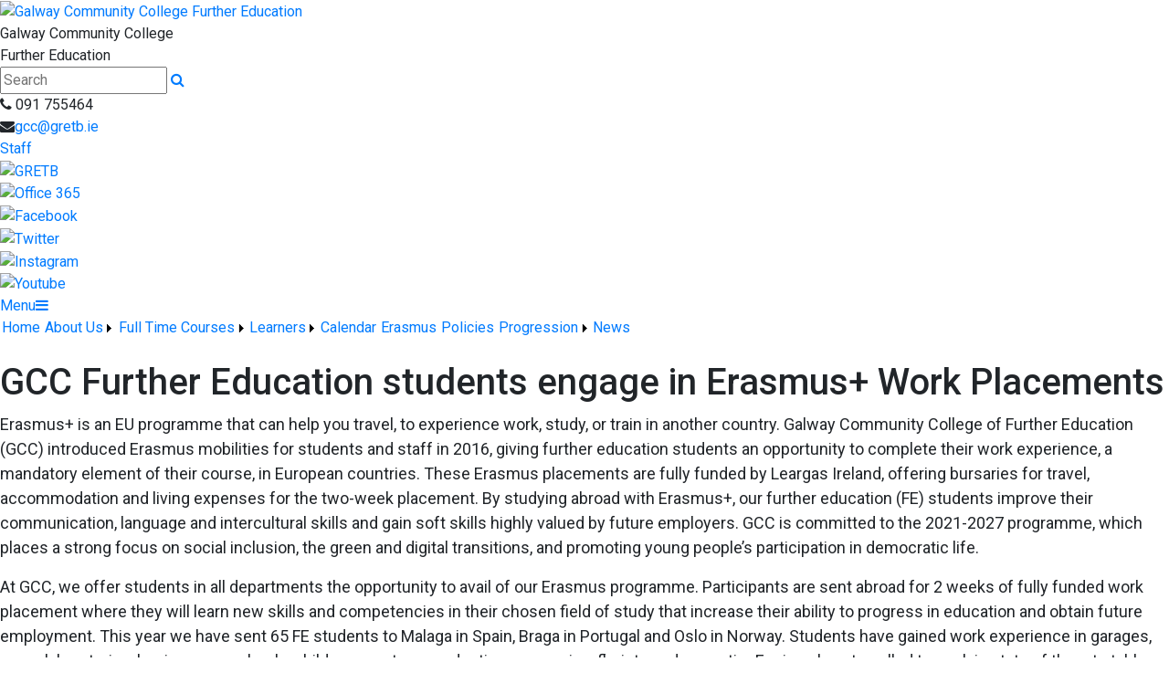

--- FILE ---
content_type: text/html; charset=utf-8
request_url: https://fe.galwaycc.ie/page/GCC-Further-Education-students-engage-in-Erasmus-Work-Placements/92463/Index.html
body_size: 28148
content:


<!DOCTYPE html>

<html xmlns="http://www.w3.org/1999/xhtml">
<head><title>
	GCC Further Education students engage in Erasmus+ Work Placements | Galway Community College Further Education
</title>
  <script>

  
  </script>
  <!-- Mobile viewport optimisation -->
<meta name="viewport" content="width=device-width, initial-scale=1.0, minimum-scale=1.0, maximum-scale=1.0, user-scalable=no" /><meta name="owner" content="gcc@gretb.ie" /><meta name="author" content="Galway Community College, Further Education" /><meta http-equiv="content-language" content="English" /><meta http-equiv="Content-Type" content="text/html; charset=UTF-8" /><meta name="rating" content="General" /><meta name="description" content="Erasmus+ is an EU programme that can help you travel, to experience work, study, or train in another country. Galway Community College of Further Education" /><meta name="news_keywords" /><meta name="google-site-verification" /><meta property="og:site_name" content="Galway Community College Further Education" /><meta property="og:url" content="/Page/GCC-Further-Education-students-engage-in-Erasmus-Work-Placements/92463/Index.html" /><meta property="og:type" content="article" /><meta property="og:title" content="GCC Further Education students engage in Erasmus+ Work Placements" /><meta property="og:image" content="/Medium/" /><meta property="og:description" content="Erasmus+ is an EU programme that can help you travel, to experience work, study, or train in another country. Galway Community College of Further Education" /><meta property="fb:admins" /><meta property="fb:app_id" content="0" /><meta name="twitter:card" content="photo" /><meta name="twitter:image" content="/Medium/" /><meta name="twitter:creator" content="@" /><meta name="twitter:site" content="@" /><meta name="twitter:url" content="/Page/GCC-Further-Education-students-engage-in-Erasmus-Work-Placements/92463/Index.html" /><meta name="twitter:description" content="Erasmus+ is an EU programme that can help you travel, to experience work, study, or train in another country. Galway Community College of Further Education" /><meta name="twitter:title" content="GCC Further Education students engage in Erasmus+ Work Placements" /><link rel="shortlink" /><link rel="icon" type="image/png" sizes="32x32" href="/Images/Site/favicon-32x32.png" /><link rel="icon" type="image/png" sizes="96x96" href="/Images/Site/favicon-96x96.png" /><link rel="icon" type="image/png" sizes="16x16" href="/Images/Site/favicon-16x16.png" /><meta name="application-name" content="fe.galwaycc.ie" /><meta name="msapplication-tooltip" content="fe.galwaycc.ie" /><meta name="msapplication-starturl" content="./" /><meta name="robots" content="index,follow" /><meta name="revisit-after" content="1 days" /><meta http-equiv="X-UA-Compatible" content="IE=9" /><link href="//fonts.googleapis.com/css?family=Roboto:400,400i,500,600,700" type="text/css" rel="stylesheet" /><link href="https://maxcdn.bootstrapcdn.com/font-awesome/4.7.0/css/font-awesome.min.css" type="text/css" rel="stylesheet" /><link href="https://maxcdn.bootstrapcdn.com/bootstrap/4.0.0/css/bootstrap.min.css" type="text/css" rel="stylesheet" /><link href="/Inc/Styles/Style1.css?d=639050806163731068" type="text/css" rel="stylesheet" /><script type="text/javascript" src="//ajax.googleapis.com/ajax/libs/jquery/1.9.1/jquery.min.js"></script><script type="text/javascript" src="/Inc/Scripts/Script1.js?d=639050806163731068" async=""></script>

    <script src="https://cdn.jsdelivr.net/npm/@splidejs/splide@4.1.4/dist/js/splide.min.js" integrity="sha256-FZsW7H2V5X9TGinSjjwYJ419Xka27I8XPDmWryGlWtw=" crossorigin="anonymous"></script>
    <link rel="stylesheet" href="https://cdn.jsdelivr.net/npm/@splidejs/splide@4.1.4/dist/css/splide.min.css" integrity="sha256-5uKiXEwbaQh9cgd2/5Vp6WmMnsUr3VZZw0a8rKnOKNU=" crossorigin="anonymous">
    <script type="text/javascript">var switchTo5x=true;</script>
    <script type="text/javascript" src="https://ws.sharethis.com/button/buttons.js"></script>
    <script type="text/javascript">stLight.options({ publisher: "ur-8c09f1ae-7e5-f741-2062-42196b96290d", doNotHash: false, doNotCopy: false, hashAddressBar: false });</script>

    <link type="text/css" rel="stylesheet" href="/Inc/Styles/Gallery/lightGallery.css" />
    
    <script type="text/javascript">
        $(document).ready(function() {
            $('#GalleryImages').lightGallery({
                thumbnail: true,
                download: false,
                fullScreen: false
            });
        });
        $(document).ready(function () {
            if ($('#image-slider').length) {
                var splide = new Splide('#image-slider', {
                    arrows: 'false',
                    heightRatio: 0.5,
                    autoplay: true,
                    interval: 2000,
                    rewind: true
                });
                splide.mount();
            }
        });
    </script>
    <style type="text/css">#MainWrapper { background-color:#fff; }</style>

<link href="/WebResource.axd?d=hcXDZhXiidgsQUtEo5iT3x6-Dme6tXuUd933ys1eXuUzFBlnTLHZZw2W5fhLq9c5_APYcW9G1inkndQbya6ZydNe0kY3vl_9Xxnyqz4jIIrvgXluA4BAt_0Z4tJapSSssFV7_qtPH7vRjqWlbi7Ut7QF18-nl5UWCZDgc5tkfh01&amp;t=636939654443982425" type="text/css" rel="stylesheet" /><style type="text/css">
	/* <![CDATA[ */
	#mnuMainMenu img.icon { border-style:none;vertical-align:middle; }
	#mnuMainMenu img.separator { border-style:none;display:block; }
	#mnuMainMenu img.horizontal-separator { border-style:none;vertical-align:middle; }
	#mnuMainMenu ul { list-style:none;margin:0;padding:0;width:auto; }
	#mnuMainMenu ul.dynamic { z-index:1; }
	#mnuMainMenu a { text-decoration:none;white-space:nowrap;display:block; }
	#mnuMainMenu a.static { padding-left:0.15em;padding-right:0.15em; }
	#mnuMainMenu a.popout { background-image:url("/WebResource.axd?d=YAYach_zykzn7tRotFpEUoCEn-z1ntp5EOVQ1YzOGv0qbEtT0OfcZy4ZbrkMXLTKkUEfg1DDnt_5XusnSSJ7_tt9z_FMDxWFuY46BQDCj0A1&t=638901572248157332");background-repeat:no-repeat;background-position:right center;padding-right:14px; }
	#mnuMainMenu a.level1 { text-decoration:none;border-style:none; }
	#mnuMainMenu a.level2 { text-decoration:none;border-style:none; }
	/* ]]> */
</style></head>
<body>
    <div id="fb-root"></div>
    <form method="post" action="/page/GCC-Further-Education-students-engage-in-Erasmus-Work-Placements/92463/Index.html" id="form1">
<div class="aspNetHidden">
<input type="hidden" name="__EVENTTARGET" id="__EVENTTARGET" value="" />
<input type="hidden" name="__EVENTARGUMENT" id="__EVENTARGUMENT" value="" />
<input type="hidden" name="__VIEWSTATE" id="__VIEWSTATE" value="cKyha6PWfjdFXouTgu2Kzqoi8CD7hGLRYVval6C7kr5S1282zTLwTfZlo2wlQgZ4Vw746hurzQ/EZFix6mUTInsR0ItaHbX3n1IN8f1EdW8Al6bXUBs1Ij2ehfo9UMfCPy6wudDUV5lauadjs7Bb3O+O4Lf2ITX3Yz74Gq3e4IPbeTdysYgsCIoNg8FOj+j+gHUaT/KooThcbEAZOG2P7S40AeKwtEW8OjkkmV/tD0LbcA2U5M8lcxWGpBfONEzCCEZGQQo3dy9VY0QtCVFdDKSu7ZReUXx0bivTVUmQE4GxUJDPUhJmYl4J9B8vJ/PF7SqCHwMJkGoinA8OirZCF5GCpt8jsSzo/yVpi2YaIMs5DLK5hEtAdbcBAdJcWhxJLpFvSDCGg0qlpMDnvPtifL5C4F1y8Y6QZISuxmgwqh5qmPDuI08IrnHAgofOnALiiVkRn5312DWYzjd+f+SP3A1XEC22KrnJWFIF8k2UqI4fOwBKj7fO91Ix9nrbmKIl32UEpq4m+wb4Ia+KQN/oPel2Cmzg8aOMItGAVWwzCCsSZKp1qqsyxtO8YLBYTm2fp0G4DkgRomP+Ooff9QsbPX6obxxlWZFHBrYK+LyqVtn4/qmdvFlzYt/WSdPVM5VGNqpiuP63KV8PLkmAhqonZFr7R/P/rSTBeXUVV/s9LSoTOMqfDDIx/9Z1wVg2LrPsxkMCKSdUuN6gPJtxZLBEuoWZiFoQGAwlMOd0j7D6/3bFKsyxvF6k+SPlkwxBWL00el8c8Rp9HYvCQi5DYWRXHkDHKN/FbVBL4YXZPMm2unhZP1hBjis/BdWkkA/5EIMmRDxbAmOZcvTiwBAxchlD3HrZ0elBz/WGbiBo+tddcE9MVg1ElRSeC+gTHJJ90dti1GecjcXBy/Cw/yH1N1R35FAFxsIz0/ZoFVe6cXhuBvsbo6SE2Y0GhSM13J+4NbfkDrNPRPdJJsLROftYpIHdFzV18kQhu5Tby1X8SB8qvhs6GzDOF55Q7fC409mdodEEz8fLEetuvEZqPFRAyVVCrwaHHR4U/MPtFs/7TvpnBU5/lDU9JQm/iz/t+JWhZwwbHj1fV+C4jEiZtuze19hCZ8qRYtuZBuTbY0YX67hcbEEXH7FAb1TO7kb9bdfGLu1ni6/2Yo833I47wRNxEhdOwbMpTLR9yJpzwq2pXt+uyxNpJQFCFjAOPIwnvU6/HBM96eubt5zG7ylB00nWXPD5NR8blWpzTw/8w51Nad+5skAYqvUBL5fvv5Tgk/P2d5zQ45zRAigW9DztR70EP2qWs6/lKd9oQjcpqlqe1dE/AlCeWXrEMrtvdpXgK9818ZPU0g/KST3kHsyGC7v2pVjZidHjHGazp/glfFojSRdBbvVbif6tWvB4zF7Y7NPrSZS2kw96hxSiQ6qcFgS97TjLRlZzYCr22gBdPf9UgSE2uIkYhpv49KfaAlUq++uCypohAM+5MKJ0vBqAZBxBm0xJi0idOKVTwKkZa02hMVxb13FPvmLk+fcXIyuxnh6evJ75PrpmBIcx+4UJNMW4d/QMikt3HublbiXvEc2imisRpOjEO/+QvYjJ1bR3PwgLXnAX28Z5KkCmgIzBVD1oBzf3eetJ/e1fSqG8FWByWdUXs/c66z5nsrIwaYk6O3B5PFEN1OBV6IUzfrPteW01Flu60B2djonaCyObLyz34zUSpKUF5kg3XkM6UnVUWWV0ilud27VE/tupqLlpz/C80J5jXOi6s5O1wuZcUywYToL851PxPWbHc9K6OxkKioe4Fl0uGy4KDaKkNyi/BHskv5uTa/k5EeNai+GWpI5xPabOuieLgsOGDgV3lO8NYugIWHWjmUiH6o0Xq5+ueYOFW81khxCsgf14iVVZ35Q7N/6M1nUCnkSLYrzKRdCrehWCySQNUPAUaaZke7VI+mIyqy4ANNIU4RPzduVJ9CRPTU9NPN8x0VYmOxu1O3pKbqzGNZ4GVeURZPLplbP/P/ALdXFlfEUWFBrqwht9Prw9c+I2eiJL9BjmyC40C61EyrWBzwkJNf+R/XjB7rQdJLPgJXK9aDVazXTewsIlDax0Sjz62v+Fmcg4rDqnrfFQ4Ku1NJBMjiw/KKmHDeWvXHm0GeLUkxJOFT44QFIJM2uTejxzxsNSYo23MzIxtukZOfQlnlUkP8Dz10EQshzfshZQEu5lDOVPyUIRY01lrDBYa+/1TNGCml1xKaiqDUZ5G/irVXgV2HCinnBhH/gjwjUNM1Bw5f9T7F3wnU/[base64]/qPdIXv+9uH28DpVUdSVY8hopAXC5jl2nyIRj7m/9pTlFg2YmxvNP7AfyV2EfxIsHln7d1l8oEF6hls3BRjjWceNUe/dJ3ALCK2ySpIdVKqt1I8JWL0nPiUvbZ0vemR21b1BvkDkobwdf39ru6v2zfAdzJZI98t+jOG79ilBOtzXWTInoEm7ZkCHJCcFAMjNlUG/6HorZCaHQc7277H/TF5iPF9QkNfagZHKF2nSEcgP4WJLjhJR4Ks6EZ55l/6Ps6EaJFFOn6mm5Q+nb8QOdlZOggncI+HWCQqEB2yOZtWIupfAAFFBjZZqQTOg9lReNIJ6AFvEYlWA7T7L1ISjow21VZd0JNjtANgq3eadEDTUWzRdc1/OIEi9Zkyyna7vkfUTNeacCSsEi302cryoEG/LCKi9pMOi/CRXafJuuUvvswPCL1lWGA8mglxG6HcyE3dytJkw9wMed+CZgPAcQAPSLsGDv174el1Uh70IlMXCMEeoxTgwzOKat2bzEukQnodthIFRz8EXQkSKE57eJB2PSDRrn/kKSsZwn/Ec5NUQGXYvRYSVobjwSN8DvHlRAhhI1LaxC2ZRQ0XHcff5QsTt0hQYH+2eZkVJ0h+T5h3XjgS5CHerXwQyE45efLZOwYxT97ZY3kn+IHpeqUNh82mSZ2Aq441aw43IhtB9K74JKzKE+sjU/qh3rturFhDQnqIYLtKHIz96EKLl/RS0/8ex3+E8a+sxwJie3LP3yMJ2egHrmN9hPgckix8xMQA2WGXYY9dmmvYslchAfflJUSSDvjV7kBV32xm0E05VYptvHyT9jepjXmUzKudlGfViN+fC/REzNePT/HH4lcqXujJhjKBdX/dZtla2fYd23CtDYV7QoTHoLnYtslx52OqJJ4rg5CB0gtHjK9WjAXlTLKAzU+tzKZDySLVsDVfGEUoWQQIJE8H2YCoz7RHCWBkKIZaVTRCL+u+2BpkQAtWe24gSe50/4SrC4c0sJTWnD1WApc5UFr7Ro3urX2tLH5IJoflbVfv+Ju2/oR1XvSithA247BFI+L3DBObQfDMGOWC+bgYU8HUg8bfgc9wQ3ogZ3zq5VB2ng2FWfCpooI+uBphk6zTJtPrc47+Sq+H7ot1Py50YFkRN/4Owxnd2wrzdESn1phgMHqrhVsCF3HJok9NnT5kx1X89Y6lUbF1rokqQpviC+iWHKAs31+FMD1XAmmoUL0oHjcKvw81bVqRxJfXCjCIdMw/b+Bi6CMJnSPfuaAgqnghprawVmpcJijPcNU/6nTY8YOInpd2XSo82ucjTMG9aMUQx/dSGT9xC7EVt2CRcuB2IbWlP6xUlomIR7/nwPneHAN5CAP4ve4FU9XVIaG+0YwBlcilxYJ1rRPaqQBdisAOVnPVjvY6QogSqtvP45Qcc8GMa+qhp4U0L9ZMtrfTWtgUVUq6/uGIU7FmsgiIgrjXt3NXZ7oET7BnvoKgV8WKc6YHF3UQlREBe4vFM/EL9Ezek04oU2PggNEbbZ4wyJj3D77FhKz3z9dXBKChR0bjBVwyli/gK1OaPYbVewL6OommzB8X3wL3z6H1fOBXFHTPdOhrIZ4/CC9ojSKq8MCwNbQi6AybtyV9lXOj4Cd/xVgqwAJ8IZgYtjOyX80sECOB+yDyfBmJtncHE6ILIIlBaTyp3AIDlT4fcP998z+NqKTdMGooSGjRCmozAz8zhbPmHz6yByER9XD/Q2VJM4ca+O9jPpI96CpO72CVebyLrSFqEXRP0efU7fwGuu6GvrFzC16v4YUke49YbDv4ppIIAvavgzp9Sl4qDBRwioXQit0xOw7if9zJr/ndidgcENNRy6O04q1V0ncadiZyLy2RyPEZvkZaPQcTYqFiX/77a/kO/[base64]/7sDQc+myZTJEj7EUktGTcaEAOu25XgEV5263RklFcP3SZfi50jqEwkPStzuNlZPj9VoAVsd5QfxxzVvFYEBIicJ5BATHow9gdK4vcA/Nphd+8QpPoFGIsA5qKoWmtZNKDnQhtnzmKr0HoCLYvusT1GL3SO0/mO2CVgkGxImkVr3Szp742zWvOzEiQWiBkx4OfnwEsZDVAoaAa2ofw9NTlCohH8PHi6hAcfMojSsTRVii0XTIdFBBEBGOX9NbSF5J9Apio0X4tNsNCwqbYRrDQtFaQ81PD0irjKkdjvZ8S4L3ok5QIDAx8GoYo/jP+yLw2A2OnV7h3Xd7u08RTg/beRR3MDCVoCFmFfos2Fs7lHSqW0LG8yqYibDkYC4DHw2Xfan00Pv4Kn++nvLNiyvn9xlCX9X1ojlIgWrUAXCN/aPZ7dYurV+ZDMUyM7e3Ov1T5JWXd7VZrO4+wlPtaja+mBpFR0Wr5hNf/zVPWA+93udKqzxl0jfIWXVxVlOBNYIi2qskaDuQ0TJqF6/t2wYuAjPz1Lcc9mIBTAi1DzbCkryWs4Z5mfnbp/[base64]/QiMC7KqeQE9QkQ24NnWPIRbyVH7nL1B/3JBcInNifCEHeLIQGyGsrEMMYy/eppuy27swFm33Cjbe8qo6Fw63NG4tvGvTH3HEJmQSMZFXO4bERZFWhlVl0UitaORTpMGpg7p70BJszVVCWFz+1CwSgKa9l/GCJ4RjslnEWXwQbRs7JCFsVnLUfjQjXcrXRqO6kUnHdOTROt1iyZTFJhoahPc/pG9jhUj5Qc2RI7sFf4sCx8OA9Wl0GkANL46MAhfi0Ghsp6kYvE24BzmnKfxrP7raCr5wgG+5dAIvd8KLyRzNneeTZgLUgF0ZBRmwhqrPIePXUZFaLmVnGTQRxVF/i3TkJ9pwQDPBL8TYh9HnXadPWxqR7Pgdz880+rGa92x0KByuHP23X2L8GOYGr1VsAvp5WdvaVOceQyb6XhJh2kLTOHyW17e0XMrqp6bsVjljgv1iffOBA/HUupcSlRe6Hm3O5liq0D6XmRfz5gq1J0qpeCgy5MgaI8WnC708MTpzZBkXZg3C+4tWkaN2E6HnUpsd3etWm/HBzCA+EXriLvmUJ/QNCtkmkb1rFLVnzE1H3OguODUDGnLysKycDwlgbzXMumuQXTUaP3+5+T9WYBVQ81Ldc9EEnnuzQPbAHb909c7yozawDX5OPddqJrrHua6vvLMuaj4SfJdIL3tEKqtRd4n9OzFv6TY/M/vWbLFCkQjX5DXkgBgBIpSehOKouhNamhChQBuka/2AfdKPAlY+LthdkR9xiFFv4BrKHXAR1H7aDDZNXAnv3KlKj5msG3LDHBY648Q49f6hxHLMYRY+Ffm9pxHwDUWJJfg9p5rJoIh7fPYPOaFJlA6qvCWZUzG5NnIINVGkNgkFbqm36s3dWpqr/MRd0a9Zg0njbIhNydtd2p4iuHY9GZ3BjUJFk7m/QC2AJe2HYIOZtFlDLqsOpM5+ZdSS7sIwX+5WJ/QwFfMCEVGAukSsBYqyZ+7LZ/KkZwPk3Bamu352FxrqJFUk8n49J0orJIqtTY7xrb3gtA8ozwJCB+aFc5OVTdg54OdPgYwx5QJWp+9wohtmKDtLHAvBTNIfDxZ4/Yw6G/OW3ezaZpNwRzRr9A8QzZUWtoA6fXF14yYcvgyX443CuSXuSCK3HTmjW75h3cD1LPeVwekWggxy0tMxzW9L4IS47A63VIQFltxsVFT9UYId1YAn3zL+9GIE94FBXxSwG4/Zh6pNGLWUevqHydu+HrOtJcKsGiq1ObNqameRfWlEQPuwDWKBUaylOtuEwA9QE9xnvk9dIJAlkqqyN+QpBqmDv2oQSXUez33X3f9NB8oK7UruRc7QBF9sSD02M2WnqcAoiXbxGcIQW4trZXxb69hXxq7dFDP+zHyOqHbCQpgF/+N6ca0CFvHfnUUm9cgJTv+Fja3z7r07KVrETE/q1syP2U32qN92gWK/zkzWjB2/lsVehtPYKc6lsKfzreYbBekQzfhROV6rMcp4d07ERrYExrqDRX/LZoNO2CTfc0XGYv2pAbI26/v8+QGKdAIrMfRBc6l3PiWlcz8bR2m40lsBCnxPXrht3nFMjuaOVCX4Jj4nxa4cxHG23xhJpAhFT7peeuGg87FJzmd6JJipguKTKTYRO9Ny8AnOLNRQh1IiB3NRZipjG30QsdWPRPEqQIh2Vz568MBzeESTuybGHzpaS90qtrVkim+/uBzV1pibWt+7A84/hhwQ1CKxvuVycCi8vPjLbJqTzEd4Tbf1UX379q3QfIC0IoDpWzKLCDtyXBPyvSyjn9KqWngmIZ+vJYkILL5FqGutBoJ7qthW1GQtHhR1K2IU2r2T+F+4Itp/lq9NRZNwJKioOkVGtgMDjvqM+DMNTzwyBtyVR6EdbhG63euuMIb4GbG0horL00A7nTWGVvQhBJwzaMXRkufs1FHy5+FH9um2xHS3LTDXIKAswehDms95dkkLZwMcQglGxCqoCKGAp4pIMK5GNxiDWCGz0NVh5r5AbuOAduDjTUOSNY0F/VwBWwU7PH+4ecGX2hoqq3CW9dGiDfArs8xFVGZMDQRJX+c72Gi+F5VtbXWu1+JmdJBUm2PhQ3c2uMX5HmQXCw/DMzulK86rP1IBnQCGOcz59dRV+cub2TPcBPPJG7mtr91M1XPzZhMe1Cqy8kDQv8AhinF0JsOPLMr71zVWNydUCgVC7LivNEv2ZnH/8FeuBpKKy3ZtSn4rFaX/HPaj1FdsevAzCfcokD8qHYp5zov35O/i1HxiLolGucTqoFsSqoS8Amyo8/8a0RDwWOt6m+mzGmVjSqIA4nBja6+TgrxHfJ5R9dedob2hj2D1CqX238ITBzuk4BFfM0RGi8QHs+Ykb39utKrhDPbVXCFNaUczzfXjQwzrdyYkRtAEGeu+Kiu8vRvCwoFayE2fJsioqvCrL3c3aPP93KOs5asZTMMYlB/2ErnqNobYOjaWRHfE6uigd5rwyOnoEtTkRacUmBmCwVtY+18tYMDsz0Z901vDSU5CPQcLWFfWUVf1mgWdVt/adAGQxrfo0oDsIw7HDg4okhXg/VaqKULHaOXbZtKqB6p+lehRUm7nkWk+K7RYN8OQjn2cmz+3iog+5GhO7AkDW7y/ag3CvqTKqAzlKslQPjpkyJBDYLKsHXqq/sEzaGbh3iHM0jdcTspUZzDfqyJBBlUbQFfzg+FHSCxzfpnFdi3lVijyANndjnoQ2PA1943IgSkoEKGw+oeTadSfvJCvI6kv6FfheRUZHd9jJO3tefdmHSYZhqT0InHZn43oroEDBhuhpBlI7ii3uioGGk6j8IWLymG7CPTkiFkWrGq8AD03LFuqtnwGgNYHn/3ULKm9TP+Jl0+v3h75fu/R7AAeGjMxG0QRxCKyi6KGWXZ5cqVxBA2pveNXU6G81b4oTAya0M0YL4Er4OSLfbk2vxGqyno9uCnhr/[base64]/[base64]/nsc7dw7pckuny10pZsximLh/3v2JiQuNi1wW9rJpzWERfF36rlBRvsXgoZBygyti9gN7s5NPNMui+M52LiPkFC0xk1bakAiKJgjMrf+d2mJTj5l/[base64]/[base64]/[base64]/+ivL6hxdtQEE+r1M1oYozfirmramtVQYaQlii/rsv5IKfuC0g+0mAU/r8nnLLf3YlOJNV0o6p8jGE2Ydl331Y8UlHA4FdP7J4yu0t3Y7w/yTINL1L1ANWoOZeEkhivpRjb3LMHC3gkzUmi/df6ZOIoJS6JNvNL+uhKAkwEEC41iUIiBMHX/OU2d1HPsleHeOIqac37PGzFe0QxI5XAVH5SfHiy9hgaXHG+MZEnMd9yUCkOTe80TiIpC/[base64]/HnC+fcgEzO73xOHC1DsZ+9l+WA2HwbcZa9e0Zsfgd0V7xVdlbluwwybsUpunNfSWs0o1m8jRRbLRTu4/yPtCJPczuKEYWFycRZqaHOLOlfQqCP/BZTDBsx3QOPEabaYTw1wo4c9KcnJ5iOXSAKgHBcA4dIyXWPLaEz3YjP/gJPDValDWWq+4B7cQ/jkB45eXdRy/gU2FWPAxOBwbzIdBSOvUtDLtAkEI5C0YYkBDFtvvbVNA99gI8RR77t/QFSfwqmBaju+A3COH8Nb+NlrII1DjG7ecM7aWccZi/8/l30mmBf6D3wBm/6sVvyctqSuG+AjqWP0Of9DKe8fGyNjR81Iccc1NZ2e3L+NB/EIT03zdbpe822V5ulNnG3Xsj7seWdld4+m8m1GhOOeYXWcqJ35TFzZEgOWyJNH/LLVuFGImE9g4zBCpG7nHSp6PRx2fJ6rN0SVms3julXC/9RN6cyy3mjHlevfjIqOgcyzkvHTfsZNLRL8ARObjAW7oFg8+yjsjPIJ7Aid8uydko7FlTfJr6M9E9aUFm+zQddpq7lSPFcFM7zf+CbOfoci/b4fYO53/Sag0htTbr9kB7KlNg4mo+AWRNQPh+T/km93Qbi5TzffK4ZOcrhFO1GbVLE5LtDbgSCq1jaiKtBFON9i3wvUgh1Ko1iJUxjnUIRB/uCD4/lyBHUQiYwEOT+XC85j80spSQnelbVX9f/[base64]/NCLGSP6V7ZsnKQ423lQIrYGu6pnLhnveSff+R+RKU/khgW1ARzv7caucEfp0pAf3wkX4OrP0rViCRw7I7DgQ1X8fpRq6G9vcy8UW8XH4x64Q7oakQXjazKE8X0JZ51t33whu4x0M0uJj0rlAu2CmmdxUfNnbldieBvC+403eilEZDm5MtvTdcpzeQ/zlTZSAgHwH3uszyAWrFF3tTySOlE/S8S5z5/qu+Y4Cn+7cvdNFL77lXDK8P+4LRDRVccPZ/15F1iPKcBEF01J0q4+dDuYMN102iPZGmcIfbGSklslEBiUzmnluV29FRcwYF/xMTEuGa/40YqgQy6l1lt1H4MzGDKy5pgkQMhXEnAnZHHuI9KTzzG75PzGnWY/36B8PIAkQ6uxhwweXh9O2ZLKHY6V/j6TXyDBeEjXc5Z0gi6G+95/u+RggXQidGrlFAixxKpryoGzJYOBpxjmcd3SOepdy1o5MoiSPEtsNHFxvP/WX6A3IiwM4pBaLeTsV6maEZMMky6DSGR85AofzrUIR6nicVWuSHPQPi0BrK76MJ3L0KuVkdk6pJj0iLfm0YpUnCigZJMnwp2Mj2qIs5Y/Yzin7mpfRNUQx00NGZ/lrgnWj8OY7lR1GNBYtL+bz+iBQhAY3zCszhNJE0DUouDGDbDHS78U3RQFIHt5TNZwKuCwJMM/WHjUXX2qaPQIYw==" />
</div>

<script type="text/javascript">
//<![CDATA[
var theForm = document.forms['form1'];
if (!theForm) {
    theForm = document.form1;
}
function __doPostBack(eventTarget, eventArgument) {
    if (!theForm.onsubmit || (theForm.onsubmit() != false)) {
        theForm.__EVENTTARGET.value = eventTarget;
        theForm.__EVENTARGUMENT.value = eventArgument;
        theForm.submit();
    }
}
//]]>
</script>


<script src="/WebResource.axd?d=pynGkmcFUV13He1Qd6_TZILZ8lyxzpYcpi0KrdiTXFQqyoB29u_M2dpfQTbqDfPv_NWxDIukHo4qbfa-PNjdhw2&amp;t=638901572248157332" type="text/javascript"></script>


<script src="/ScriptResource.axd?d=zvkqIRNUspAvS1yKeFhMb9OFCg55Ms8NE8QwQhYtqM9q0uZ6FeCbYn7k5JD9CbpEwTBd5faEJHx6lgbgmtpHLyOyzkb7-ltA5K55kkHE90LVFLiwQqD-7KErbALbsydXPOxdKxD61ko1rewgSbsNvw2&amp;t=ffffffff93d1c106" type="text/javascript"></script>
<script src="/ScriptResource.axd?d=NJmAwtEo3Ipnlaxl6CMhvs1NrD3dBDTn9dq9F8FWt533XZEb6r-NuWBW7m_wZrFUssZtJACy3eExa88Q4hbweRg69Wsg-5o2s7ON67jT-CTsM4JWwVawg0cR0SVro53wk2N4QyHODlySG9V3HlC0kuILQw8-pa-wBGwoZgu4UdE1&amp;t=5c0e0825" type="text/javascript"></script>
<script src="/ScriptResource.axd?d=dwY9oWetJoJoVpgL6Zq8OKvuCrCEGCwJSpxfzKFCh887VEsz0HO4M8kr7Qku5jJjxuK_GmMiropitDUEZOBMJ7NpbdCQkHDYbO3DMUxld96YqeO85SHmL4FhqW-ec7AZiICPvnQXl3MsEMRe2qiFhFEVWr2omdDhsosBEFRUitQ1&amp;t=5c0e0825" type="text/javascript"></script>
<script src="/ScriptResource.axd?d=eE6V8nDbUVn0gtG6hKNX_P9QTrEndOdgJAfyB_yTh5t9Jt1Xf15BngaL0LnLzN7aaUscwvXsWeLsILSzM-d_W-uHyM5JJuT_5ycFN1B8vo3RvFRiGKdYCAwa1ZpfVKYX0&amp;t=ac64ff3" type="text/javascript"></script>
<script src="/ScriptResource.axd?d=jwf4VSQi7LeShc44FJ-gAcXiJPVlbMwwgQL1b1XnX8ojfuel-sxw3nzfrOMemJqLV2_Kq3Yd24CiW0QrUYSA6xoY2iJ-R2mrWk_EXlOyes0Bmw-Fa6DgAbqa9YRE0PFx0&amp;t=ac64ff3" type="text/javascript"></script>
<script src="/ScriptResource.axd?d=mcAASOSteirJeuV-3by3UUrGsl0PMlr_mXuwwXfnPSPg_zRoCD70xyB41weuCKEcZsLXYuUQ9khya7ExpJQSNRSNVcTBIhPvVF12qaAPmMU1&amp;t=ac64ff3" type="text/javascript"></script>
<script src="/ScriptResource.axd?d=nai7mGcYyE2dix_TwveLDZzLoWdKeTH5I1w_9Xx24Bjk22IZRFbQCJ9B1wwNqKn64ZH4Ilp8RXoa1-rhwGn5Mr91yVtteWUhAlXa0U0lLdTk4Zuezq9xB1oVtcc_IEz40&amp;t=ac64ff3" type="text/javascript"></script>
<script src="/ScriptResource.axd?d=LQ1q2RBSthBAZhliMjtG_11G3NRJBQgbwTk2iQfX1neycSK7WYzhya4Jqp42e1ELKCZxztvxMzEoedRHVLPO1ZkxZXKtpRbwQlnGrkeE9RHHDd7F8WZ6nbdyGlSqfB420&amp;t=ac64ff3" type="text/javascript"></script>
<script src="/ScriptResource.axd?d=HEFpVKbnoeQjkjHkFKu3MINSOFhYrUS5kQJDdJv6HzHCCQeEvTscQFVCjmLTUxjJRlqXSmCz0kUXhSnXUUe4KIrP-x1NCrFqIrKBaLJNaEND8D98rlEHVD7P5M1qJ-zx0&amp;t=ac64ff3" type="text/javascript"></script>
<script src="/ScriptResource.axd?d=VOYD8Xe7kQA0lniBYXVpAlR8DS92BA0trveScgQJvIrSyOJ0sho3JVD4i1zXijJ4RyGBsm8rJa_NOlrX0-xcV2CRDmmD1HqUCDSkOq92X9E4h3zvc5OGnLTo-a_Og4Pk0&amp;t=ac64ff3" type="text/javascript"></script>
<script src="/ScriptResource.axd?d=yDT7ulzE00Yqzs5zd38bJ9ztaP4_X7LC05bEFjuv43b-CwncwxJhlFfcBTE2aKk5jcJ4UPA9DKnLvH2A8K_P0ks0U1wJLUWLLlqPpRhWowLoFp3D9ngZ9NBwTQysH_2s0&amp;t=ac64ff3" type="text/javascript"></script>
<script src="/ScriptResource.axd?d=5ib3lCcyinHeLQmkwMF7ErtyubS_e6rsDYJdtgaJDWc4RCYiCabBMf0vgCuYVD9IDfXQTFbHqdkkFIsSOqF5630ZCqbtutXee8kNHqTYVlbXs4E-A8BbpdJNy3hxhUBr0&amp;t=ac64ff3" type="text/javascript"></script>
<script src="/ScriptResource.axd?d=iON9Jxe8QCRam1nkdNLgkX2SomB98w8lZ4ojcn-ox6nhTQ9fW3Y8Ty7tDFcMf6Ju1pnAhERqOjFt7yH-UMVFACqimYDvkYEjHT_9Xfb6eRKta9dgKuf6FMW9DqiUbmwv0&amp;t=ac64ff3" type="text/javascript"></script>
<script src="/ScriptResource.axd?d=xGmPTKfsNy0_1Sr5I58kO5PiwYfz8UI2fT4bld-lSOnWRJGlZVhPegCs888vA9eehCLL5GHPHxOin90DeFQ1GbVa5H_2m54xf0Xbh-H2hBDLomfWZ7F4dgnmhMueLT1V0&amp;t=ac64ff3" type="text/javascript"></script>
<script src="/ScriptResource.axd?d=hOeJu0xhC-uW6Gf8ooKdXorsNtbu2woGm_mUjKU5AtDZ46ZqAgXINJjutj8Hh-dsyT7YekhIkaFIP7Ubz41q_jcY46Az91rAj1N1WpEc6qM050y4Dns90hqXZJEjnjB30&amp;t=ac64ff3" type="text/javascript"></script>
<script src="/ScriptResource.axd?d=XlV9GqTk6b5uqDuL38kZ4L-UJwN-tqZk1fa-Y9o2yvnCC83nqFsXLy5ZetBr2tInyWuFyW0LH0LnwbbGuSSZQO6VppLB14UWZv-AIvOxibpCcxnEvG2CI_cZA6ZRWmR_0&amp;t=ac64ff3" type="text/javascript"></script>
<div class="aspNetHidden">

	<input type="hidden" name="__VIEWSTATEGENERATOR" id="__VIEWSTATEGENERATOR" value="05E0F5E4" />
	<input type="hidden" name="__EVENTVALIDATION" id="__EVENTVALIDATION" value="cwjTYauAkaMgMtOHyNzy/3gYvPgacRO6cwaThuDFn4/NrwdJhJ0jmaeNYWkCzEE66d97yVRmIoxREmy2NCSkfMhO+mkKVXLtj8+m5kwsSA78UTqdUuFBw4klaibxRn6QJWYvFYPRFKujAnCS4RIMhi62SvqjkHnpGEw8W3OqrxbQALgJvyRj6ciZJh/G6RPXkVgruLKYkotJue+bs7ir17mRR253ITyxcx6L5AHises=" />
</div>

        <script type="text/javascript">
//<![CDATA[
Sys.WebForms.PageRequestManager._initialize('ctl00$ScriptManager1', 'form1', ['tctl00$updatePnlError','updatePnlError','tctl00$SideContent$ctlGenericList$UpdatePanel1','SideContent_ctlGenericList_UpdatePanel1','tctl00$mstrUpdatePanel1','mstrUpdatePanel1'], [], [], 90, 'ctl00');
//]]>
</script>

        <div id="ucProcessing_UpdateProgress1" style="display:none;">
	
        <div class="AjaxProcessingContainer">
            <div class="AjaxProcesingShadow">
                <table class="AjaxProcesing">
                    <tr><td class="AjaxProcesingImage"><br /><img src="/Images/Site/Loading.gif" alt="Processing..." /><br /></td></tr>
                    <tr><td class="AjaxProcesingText">Processing...<br /><br /></td></tr>
                </table>
            </div>
        </div>
    
</div>

        

<div class="HeaderBarSpacer">

    <div class="TopBar1">
        <div class="Wrapper">
            <div class="SiteLogo"><a href="/" title="Home"><div class="logo"><img src="/Images/Site/HeaderLogo.png" alt="Galway Community College Further Education" /></div></a></div>
            <div class="SchoolName">Galway Community College</div>
            <div class="SchoolTag">Further Education</div>
            <div class="Links">
                <div class="SearchBox">
                    <input name="ctl00$ctlHeader$txtSearch" type="text" id="ctlHeader_txtSearch" class="text" Placeholder="Search" onkeydown="return forceClick(event, &#39;ctlHeader_lnkSearch&#39;);" />
                    <a onclick="javascript:return noPostDefault(&#39;ctlHeader_txtSearch&#39;);" id="ctlHeader_lnkSearch" title="Search" class="fa fa-search" href="javascript:__doPostBack(&#39;ctl00$ctlHeader$lnkSearch&#39;,&#39;&#39;)"></a>
                </div>
                <div id="google_translate_element"></div>
                <div class="InternalLink CallUs"><i class="fa fa-phone"></i> 091 755464</div>
                <div class="InternalLink Email"><i class="fa fa-envelope"></i><a href="mailto:gcc@gretb.ie">gcc@gretb.ie</a></div>
            </div>

            <div class="ExternalLinks">
                  <div class="Link2 Staff"><a href="https://gretb.sharepoint.com/:u:/r/sites/GCCStaff/SitePages/DepartmentHome.aspx?csf=1&web=1&e=JVwukN" target="_blank" rel="nofollow" title="Staff">Staff</a></div>
                <div class="Link2"><a href="http://galwayroscommon.etb.ie/" target="_blank" rel="nofollow" title="GRETB"><img src="/Images/Site/Buttons/GRETB.png" title="GRETB" /></a></div>
                <div class="Link2"><a href="https://www.office.com/" target="_blank" rel="nofollow" title="Office 365"><img src="/Images/Site/Buttons/Office.png" title="Office 365" /></a></div>
                <div class="Link2"><a href="http://Www.facebook.com/gccfurthered" target="_blank" rel="nofollow" title="Facebook"><img src="/Images/Site/Buttons/Facebook.png" title="Facebook" /></a></div>
                <div class="Link2"><a href="https://www.twitter.com/@gccfurthered" target="_blank" rel="nofollow" title="Twitter"><img src="/Images/Site/Buttons/Twitter.png" title="Twitter" /></a></div>
                <div class="Link2"><a href="http://www.instagram.com/gccfurthered" target="_blank" rel="nofollow" title="Instagram"><img src="/Images/Site/Buttons/Instagram.png" title="Instagram" /></a></div>
                <div class="Link2"><a href="https://www.youtube.com/user/GalwayCC" target="_blank" rel="nofollow" title="Youtube"><img src="/Images/Site/Buttons/Youtube.png" title="Youtube" /></a></div>
            </div>

        </div>
    </div>

    <div class="TopBar2">
        <div class="Wrapper">
            <div class="MenuPanel">
                <div class="ResponsiveMenu Hidden"><a class="MobileMenuButton" id="nav-open-btn" href="#nav">Menu<i class="fa fa-reorder"></i></a></div>
                <a href="#mnuMainMenu_SkipLink" style="position:absolute;left:-10000px;top:auto;width:1px;height:1px;overflow:hidden;">Skip Navigation Links</a><div class="MainMenu" id="mnuMainMenu">
	<ul class="level1">
		<li><a title="Home" class="level1 main_menu" href="/" target="_self">Home</a><img src="/Images/Site/MenuSeperator.png" alt="" class="horizontal-separator" /></li><li><a title="About Us" class="popout level1 main_menu">About Us</a><img src="/Images/Site/MenuSeperator.png" alt="" class="horizontal-separator" /><ul class="level2 TopLevelMenu">
			<li><a title="Principal&#39;s Welcome" class="level2 level_menu" href="/page/Principals-Welcome/78186/Index.html" target="_self">Principal's Welcome</a></li><li><a title="Mission Statement" class="level2 level_menu" href="/page/Mission-Statement/78187/Index.html" target="_self">Mission Statement</a></li><li><a title="Staff" class="level2 level_menu" href="/page/Staff/78189/Index.html" target="_self">Staff</a></li>
		</ul></li><li><a title="Full Time Courses" class="popout level1 main_menu" href="https://fe.galwaycc.ie/Full-Time/Index.html" target="_self">Full Time Courses</a><img src="/Images/Site/MenuSeperator.png" alt="" class="horizontal-separator" /><ul class="level2 TopLevelMenu">
			<li><a title="Enrol in a Full Time Course" class="level2 level_menu" href="https://ams.enrol.ie/galwaycc/2024/" target="_self">Enrol in a Full Time Course</a></li><li><a title="Business | Secretarial" class="level2 level_menu" href="/Business-Secretarial/Index.html" target="_self">Business | Secretarial</a></li><li><a title="Technology | Engineering" class="level2 level_menu" href="/Technology-Engineering/Index.html" target="_self">Technology | Engineering</a></li><li><a title="Film | Music | Theatre" class="level2 level_menu" href="/Film-Music-Theatre/Index.html" target="_self">Film | Music | Theatre</a></li><li><a title="Science | Horticulture" class="level2 level_menu" href="/Science-Horticulture/Index.html" target="_self">Science | Horticulture</a></li><li><a title="Early Learning Childcare | Health Care" class="level2 level_menu" href="/Early-Learning-Childcare-Health-Care/Index.html" target="_self">Early Learning Childcare | Health Care</a></li><li><a title="Sport | Exercise &amp; Fitness" class="level2 level_menu" href="/Sport-Exercise-Fitness/Index.html" target="_self">Sport | Exercise & Fitness</a></li>
		</ul></li><li><a title="Student Supports" class="popout level1 main_menu">Learners</a><img src="/Images/Site/MenuSeperator.png" alt="" class="horizontal-separator" /><ul class="level2 TopLevelMenu">
			<li><a title="How to Apply" class="level2 level_menu" href="/page/How-to-Apply/102345/Index.html" target="_self">How to Apply</a></li><li><a title="Fees" class="level2 level_menu" href="/page/Fees/78738/Index.html" target="_self">Fees</a></li><li><a title="Facilities" class="level2 level_menu" href="/page/Facilities/90999/Index.html" target="_self">Facilities</a></li><li><a title="SUSI Grant and BTEA" class="level2 level_menu" href="/page/Student-Grants-and-BTEA/80751/Index.html" target="_self">SUSI Grant and BTEA</a></li><li><a title="Disability and Learning Supports" class="level2 level_menu" href="/page/Disability-Learning-Support/107286/Index.html" target="_self">Disability and Learning Supports</a></li><li><a title="Frequently" class="level2 level_menu" href="/page/Frequently-Asked-Questions/91914/Index.html" target="_self">Frequently Asked Questions</a></li><li><a title="Career Guidance" class="level2 level_menu" href="/page/Career-Guidance/80202/Index.html" target="_self">Career Guidance</a></li><li><a title="Testimonials" class="level2 level_menu" href="/page/Testimonials/109482/Index.html" target="_self">Testimonials</a></li><li><a title="Cafe" class="level2 level_menu" href="/page/Cafe/81483/Index.html" target="_self">Cafe</a></li><li><a title="Chaplaincy" class="level2 level_menu" href="/page/Chaplaincy/80019/Index.html" target="_self">Chaplaincy</a></li><li><a title="Student Accommodation" class="level2 level_menu" href="/page/Student-Accommodation/80568/Index.html" target="_self">Student Accommodation</a></li>
		</ul></li><li><a title="Calendar" class="level1 main_menu" href="/Calendar" target="_self">Calendar</a><img src="/Images/Site/MenuSeperator.png" alt="" class="horizontal-separator" /></li><li><a title="Erasmus" class="level1 main_menu" href="/page/GCC-Further-Education-students-engage-in-Erasmus-Work-Placements/92463/Index.html" target="_self">Erasmus</a><img src="/Images/Site/MenuSeperator.png" alt="" class="horizontal-separator" /></li><li><a title="Policies" class="level1 main_menu" href="/page/GCC-FET-Policies/111861/Index.html" target="_self">Policies</a><img src="/Images/Site/MenuSeperator.png" alt="" class="horizontal-separator" /></li><li><a title="Progression" class="popout level1 main_menu" href="/page/Progression/92097/Index.html" target="_self">Progression</a><img src="/Images/Site/MenuSeperator.png" alt="" class="horizontal-separator" /><ul class="level2 TopLevelMenu">
			<li><a title="Career Guidance" class="level2 level_menu" href="/page/Career-Guidance/80202/Index.html" target="_self">Career Guidance</a></li><li><a title="Access to Post-Primary Teaching (APT) Project" class="level2 level_menu" href="/page/Access-to-Post-Primary-Teaching-(APT)-Project/91365/Index.html" target="_self">Access to Post-Primary Teaching (APT) Project</a></li>
		</ul></li><li><a title="News" class="level1 main_menu" href="/News/Index.html" target="_self">News</a></li>
	</ul>
</div><a id="mnuMainMenu_SkipLink"></a>

<script type="text/javascript">
    $(document).ready(function () {
        $("div.IsMobile ul.level1 a.popout").mouseover(function (e) {
            e.stopPropagation();
        })
    })
</script>



            </div>
        </div>
    </div>

</div>
    
      <script type="text/javascript">  
        function googleTranslateElementInit() {  
            new google.translate.TranslateElement( 
                {pageLanguage: 'en'},  
                'google_translate_element' 
            );  
        }  
     </script>  
      
    <script type="text/javascript" src="https://translate.google.com/translate_a/element.js?cb=googleTranslateElementInit"></script>

        <div id="updatePnlError">
	
                
            
</div>

        



        <div id="MainWrapper">
            <div class="Wrapper">
                <div id="ContentWrapper">
                    

                    <div id="pnlMainWidget" class="TwoThirdWidget">
	
                        

    <div class="DetailPage Art-92463 ArtTypePage">
        <div itemscope itemtype="http://schema.org/Article">
            <div class="BlankWidget">
                <div>
                    <div class="ArticleTitle"><h1 itemprop="name"><span id="MainContent_lblArticleTitle">GCC Further Education students engage in Erasmus+ Work Placements</span></h1>
                        <h2 class="type"><span id="MainContent_lblArticleType"></span></h2></div>
                </div>
                <div class="clear"></div>
                    
                <div id="MainContent_pnlArticle">
		

                    <div class="ArticleBx">
                        <div>
                            <meta itemprop="name" content="GCC Further Education students engage in Erasmus+ Work Placements" />
                            <meta itemprop="about" content="" />
                            <div class="BodyText">
                                
                                

                                

                                

                                

                                <div id="MainContent_pnlArticleBody" class="ArticleCopy" itemprop="articleBody">
			
                                    <p><span style="font-size: 18px;">Erasmus+ is an EU programme that can help you travel, to experience work, study, or train in another country. Galway Community College of Further Education (GCC) introduced Erasmus mobilities for students and staff in 2016, giving further education students an opportunity to complete their work experience, a mandatory element of their course, in European countries. These Erasmus placements are fully funded by Leargas Ireland, offering bursaries for travel, accommodation and living expenses for the two-week placement. By studying abroad with Erasmus+, our further education (FE) students improve their communication, language and intercultural skills and gain soft skills highly valued by future employers. GCC is committed to the 2021-2027 programme, which places a strong focus on social inclusion, the green and digital transitions, and promoting young people&rsquo;s participation in democratic life.</span></p>
<p><span style="font-size: 18px;">At GCC, we offer students in all departments the opportunity to avail of our Erasmus programme. Participants are sent abroad for 2 weeks of fully funded work placement where they will learn new skills and competencies in their chosen field of study that increase their ability to progress in education and obtain future employment. This year we have sent 65 FE students to Malaga in Spain, Braga in Portugal and Oslo in Norway. Students have gained work experience in garages, gyms laboratories, businesses, schools, childcare centers, production companies, florists and our entire Equine class travelled to work in state of the art stables in Norway. Students develop greater social skills by being immersed in new cultures and social experiences.</span></p>
<p><span style="font-size: 18px;">The programme continues to grow in GCC and new European networks in education and industry are being developed annually. GCC has welcomed staff from other European educational organisations, fostering continuous professional development through job shadowing and peer learning, while GCC staff have travelled for similar collaborations. GCC are hoping to expand on this project to offer European work placements for all FE students.</span></p>
<p><span style="font-size: 18px;">For more information on all our Further Education courses, Erasmus+ opportunities and to apply now for September, see <a href="http://www.galwaycc.ie">www.galwaycc.ie</a> and @gccfurthered.</span></p>
<p> </p>
<p> </p>
                                    <div id="GalleryImages">
                                        
                                    </div>
                                
		</div>
                                <div class="clear"></div>

                                
                            </div>
                        </div>
                    </div>

                     

                
	</div>

                
                       
            </div>

        </div>
    </div>
   
    <!-- A jQuery plugin that adds cross-browser mouse wheel support. (Optional) -->
    <script src="https://cdnjs.cloudflare.com/ajax/libs/jquery-mousewheel/3.1.13/jquery.mousewheel.min.js"></script>

    <script src="/Inc/Scripts/Gallery/lightgallery.min.js"></script>

    <!-- lightgallery plugins -->
    <script src="/Inc/Scripts/Gallery/lg-thumbnail.min.js"></script>
    <script src="/Inc/Scripts/Gallery/lg-fullscreen.min.js"></script>


                    
</div>

                    <div id="pnlSideWidget" class="ThirdWidget SideWidget" style="margin-right:0 !important;">
	
                        <div class="Events">
                            <div class="WidgetHeader">
                                <div class="HeaderText"><a href="/Calendar">calendar</a></div>
                            </div>
                            <div style="clear:both;">
                                

<div class="EventsWidget">
    
    
            <div class="EventLine">
                <div class="EventStartDate">
                    <div class="Month" title="February">Feb 02</div>
                    <div class="Date">2026</div>
                </div>
                <div class="EventTitle">Bank Holiday College Closed</div>
            </div>
        
            <div class="EventLine">
                <div class="EventStartDate">
                    <div class="Month" title="February">Feb 16</div>
                    <div class="Date">2026</div>
                </div>
                <div class="EventTitle">Mid Term Break - College closed</div>
            </div>
        
            <div class="EventLine">
                <div class="EventStartDate">
                    <div class="Month" title="March">Mar 03</div>
                    <div class="Date">2026</div>
                </div>
                <div class="EventTitle">Further Education Open Day</div>
            </div>
        
            <div class="EventLine">
                <div class="EventStartDate">
                    <div class="Month" title="March">Mar 16</div>
                    <div class="Date">2026</div>
                </div>
                <div class="EventTitle">St Patricks Bank Holiday College Closed</div>
            </div>
        
            <div class="ViewAll"><a id="ucEvents_repEvents_lnkFooterText" title="View all events" class="default-button " href="/Calendar">View All</a></div>
        
</div>
                            </div>
                        </div>

                    <div class="ThirdWidget" style="border:1px solid #D1D3D2;">
                            <div class="ImageHolder">
                              <a href="http://www.instagram.com/gccfurthered" target="_blank" ><img src="/Images/Site/instagram.jpg" alt="Instagram" /></a>
                            </div>
                       <div class="WidgetHeader">
                          <div class="HeaderText"><a href="http://www.instagram.com/gccfurthered" target="_blank">Instagram</a></div>
                       </div>
                   </div> 

                        

    <div class="LatestNews">
        <div class="WidgetHeader">
            <div class="HeaderText"><a href="/News/Index.html">News</a></div>
        </div>

        <div style="clear:both;">
            

<div class="DefaultWidget" style="margin-left:0; margin-top:10px;">
    
    <div class="Hidden"><h3></h3></div>

    <div>
        <div id="SideContent_ctlGenericList_UpdatePanel1">
		
                
                            
                <div id="SideContent_ctlGenericList_panMasonry" class="clearfix">
			
                    
                        <div class="List-ItemContainer Article">
                            <div class='ListItem Item0'>
                                <div class="ImageHolder">
                                    <a id="SideContent_ctlGenericList_repList_HyperLink1_0" title="Induction for Students 2025" href="/News/Induction-for-Students-2025/113142/Index.html">
                                        <img data-original='/Images/Content/2025/253/Small/fvt_Screenshot_20250910_111148.png' src='/Images/Content/2025/253/Small/fvt_Screenshot_20250910_111148.png' src2='/Images/Site/Grey.gif' class='lazy flexible Image' alt='Induction for Students 2025' title='Induction for Students 2025'/>
                                    </a>
                                </div>
                                <div class="ContentHolder" >
                                    <div id="SideContent_ctlGenericList_repList_pnlDatePublished_0" class="DatePublished">
				10-Sep-2025
			</div>
                                    <div class="TitleBox">
                                        <h2><a id="SideContent_ctlGenericList_repList_lnkTitle_0" title="Induction for Students 2025" class="heading" href="/News/Induction-for-Students-2025/113142/Index.html">Induction for Students 2025</a></h2>
                                    </div>
                                    <div class="Introduction"></div>
                                    <div class="ReadMore"><a href='/News/Induction-for-Students-2025/113142/Index.html' title="Induction for Students 2025">Read more...</a></div>
                                </div>
                                
                            </div>
                        </div>
                        
                        <div class="List-ItemContainer Article">
                            <div class='ListItem Item1'>
                                <div class="ImageHolder">
                                    <a id="SideContent_ctlGenericList_repList_HyperLink1_1" title="Applications Open for September" href="/News/Applications-Open-for-September/112959/Index.html">
                                        <img data-original='/Images/Content/2025/251/Small/thj_Screenshot_20250908_120634.png' src='/Images/Content/2025/251/Small/thj_Screenshot_20250908_120634.png' src2='/Images/Site/Grey.gif' class='lazy flexible Image' alt='Applications Open for September' title='Applications Open for September'/>
                                    </a>
                                </div>
                                <div class="ContentHolder" >
                                    <div id="SideContent_ctlGenericList_repList_pnlDatePublished_1" class="DatePublished">
				08-Sep-2025
			</div>
                                    <div class="TitleBox">
                                        <h2><a id="SideContent_ctlGenericList_repList_lnkTitle_1" title="Applications Open for September" class="heading" href="/News/Applications-Open-for-September/112959/Index.html">Applications Open for September</a></h2>
                                    </div>
                                    <div class="Introduction"></div>
                                    <div class="ReadMore"><a href='/News/Applications-Open-for-September/112959/Index.html' title="Applications Open for September">Read more...</a></div>
                                </div>
                                
                            </div>
                        </div>
                        
                        <div class="List-ItemContainer Article">
                            <div class='ListItem Item2'>
                                <div class="ImageHolder">
                                    <a id="SideContent_ctlGenericList_repList_HyperLink1_2" title="Open Day August 28th, 10am-2pm" href="/News/Open-Day-August-28th,-10am-2pm/112776/Index.html">
                                        <img data-original='/Images/Content/2025/233/Small/lwz_Screenshot_20250821_144700.png' src='/Images/Content/2025/233/Small/lwz_Screenshot_20250821_144700.png' src2='/Images/Site/Grey.gif' class='lazy flexible Image' alt='Open Day August 28th, 10am-2pm' title='Open Day August 28th, 10am-2pm'/>
                                    </a>
                                </div>
                                <div class="ContentHolder" >
                                    <div id="SideContent_ctlGenericList_repList_pnlDatePublished_2" class="DatePublished">
				21-Aug-2025
			</div>
                                    <div class="TitleBox">
                                        <h2><a id="SideContent_ctlGenericList_repList_lnkTitle_2" title="Open Day August 28th, 10am-2pm" class="heading" href="/News/Open-Day-August-28th,-10am-2pm/112776/Index.html">Open Day August 28th, 10am-2pm</a></h2>
                                    </div>
                                    <div class="Introduction"></div>
                                    <div class="ReadMore"><a href='/News/Open-Day-August-28th,-10am-2pm/112776/Index.html' title="Open Day August 28th, 10am-2pm">Read more...</a></div>
                                </div>
                                
                            </div>
                        </div>
                        
                
		</div>

                
                            
                
            
	</div>
    </div>
        
</div>
        </div>
    </div>



                    
</div>

                </div>
            </div>
        </div>

        

<a name="ContactUs"></a>
<div class="FooterBar Footer1">
    <div class="Wrapper">
        <div class="ContactUs">
            <div class="Logo">
                <span class="Name">Galway Community College Further Education</span>
            </div>
            <div class="Address"><i class="fa fa-map-marker"></i>Wellpark Rd, Galway</div>
            <div class="Phone"><i class="fa fa-phone"></i> 091 755464</div>
            <div class="Email"><i class="fa fa-envelope"></i><a href="mailto:gcc@gretb.ie">gcc@gretb.ie</a></div>
            <div class="TermsLinks">
                <div class="Terms"><i class="fa fa-link"></i><a href="/Page/Terms/78185/Index.html">Terms and Privacy</a></div>
            </div>
            <div class="Affiliates">
                <div class="Link"><a href="https://galwaycc.vsware.ie/Login.jsp" target="_blank" rel="nofollow" title="VSWare"><img src="/Images/Site/Buttons/VSWare.png" title="VSWare" /></a></div>
                <div class="Link"><a href="https://mitamsfe.enrol.ie/galwaycc2026/" target="_blank" rel="nofollow" title="MIT"><img src="/Images/Site/Buttons/MIT.png" title="MIT" /></a></div>
               <!-- <div class="Link"><a href="http://gccelearn.galwaycc.ie/moodledata/login/index.php" target="_blank" rel="nofollow" title="Moodle"><img src="/Images/Site/Buttons/Moodle.png" title="Moodle" /></a></div> -->
            </div>
        </div>
        <div class="Location">
             <div class="Map">
                <iframe width="100%" height="315" src="https://www.youtube.com/embed/JDjADnI5whw" frameborder="0" allow="accelerometer; autoplay; clipboard-write; encrypted-media; gyroscope; picture-in-picture" allowfullscreen></iframe>
            </div> 
        </div>
        <div class="Location-map">
             <div class="Map">
                <iframe src="https://www.google.com/maps/embed?pb=!1m18!1m12!1m3!1d3093.411044356117!2d-9.035905341453075!3d53.28333678849327!2m3!1f0!2f0!3f0!3m2!1i1024!2i768!4f13.1!3m3!1m2!1s0x485b96c6ddc6735f%3A0xd3e25017ac047aaf!2sGalway%20Community%20College%20Further%20Education!5e0!3m2!1shr!2sba!4v1706101740974!5m2!1shr!2sba" width="100%" height="320" style="border:0;" allowfullscreen="" loading="lazy" referrerpolicy="no-referrer-when-downgrade"></iframe>
            </div> 
        </div>
    </div>
</div>

<div class="Footer2">
    <div class="Wrapper">
        <div class="CopyrightInfo">© 2026 Galway Community College Further Education</div>
        <div class="PoweredBy"><a href="http://www.iClassCMS.com" target="_blank">Powered by <img src="/Images/Site/iClassLogo.png" alt="iClassCMS.com" /></a></div>
    </div>
</div>

<div class="cookie-policy-banner" id="policyBar">
    <p>By using the Galway Community College Further Education website you agree to our use of cookies as described in our cookie policy.</p>
    <section>
        <span id="PolicyBanner_Ok" class="small-button confirm" onclick="setCookie('_acceptCookie18', true, 365); $('#policyBar').hide(); return false;" >I agree</span>
        <a href="/Page/Cookies/78184/Index.html?&Wide=1&Footer=1&Header=1" id="ctl00_PolicyBanner2_policyLink" class="arrow-link" onclick="window.open(this.href, 'popup', 'location=no, titlebar=no, width=980, height=600, status=1, scrollbars=yes, menubar=no, resizable=yes');return false;">Learn more</a> 
    </section>   
</div>


        <input type="submit" name="ctl00$btnPageMessage" value="pg msg" id="btnPageMessage" class="Hidden" />
        
        <div id="pnlPageMessage" class="AjaxModalBox" style="display: none;">
	
            <div class="CloseAjaxModalBox"><input type="image" name="ctl00$cmdCancel9" id="cmdCancel9" src="/Images/Site/Buttons/Close.gif" alt="close" /></div>
            <br />
            <div class="Container">
                <div id="mstrUpdatePanel1">
		
                        <span id="lblPageMessage" class="PageMessage"></span>
                    
	</div>
            </div>
        
</div>

        <input type="submit" name="ctl00$cmdErrorSummary" value="Err" id="cmdErrorSummary" class="Hidden" />
        
        <div id="pnlErrorMsg" class="AjaxModalBox" style="display:none;">
	
            <div class="CloseAjaxModalBox"><input type="image" name="ctl00$cmdCancelES" id="cmdCancelES" src="/Images/Site/Buttons/Close.gif" alt="close" /></div>
            <div class="Container">
                


            </div>
        
</div>

        <script type="text/javascript">
            
        </script>
        
            <script type="text/javascript">
                $(document).ready(function () {
                    
                });
        
 	            function getViewPort() {
                    var screenWidth, screenHeight;
                    if (typeof window.innerWidth == 'number') {
                        screenWidth = window.innerWidth;
                        screenHeight = window.innerHeight;
                    } else if (document.documentElement && (document.documentElement.clientWidth || document.documentElement.clientHeight)) {
                        screenWidth = document.documentElement.clientWidth;
                        screenHeight = document.documentElement.clientHeight;
                    } else if (document.body && (document.body.clientWidth || document.body.clientHeight)) {
                        screenWidth = document.body.clientWidth;
                        screenHeight = document.body.clientHeight;
                    }
                    return { width: screenWidth, height: screenHeight };
                }

                function adaptMenu() {
                    var viewPort = getViewPort();
                    if (viewPort.width <= 1010) {
                        $('.MenuPanel').each(function () {
                            $('.ResponsiveMenu').removeClass('Hidden');
                            $('.MainMenu').removeClass('NotMobile').addClass('IsMobile');
                            });
                    } 
                    else { $('.ResponsiveMenu').addClass('Hidden'); $('.MainMenu').addClass('NotMobile').removeClass('IsMobile');}
                }

            </script>

        

    
<script type='text/javascript'>new Sys.WebForms.Menu({ element: 'mnuMainMenu', disappearAfter: 500, orientation: 'horizontal', tabIndex: 0, disabled: false });</script>
<script type="text/javascript">
//<![CDATA[
Sys.Application.add_init(function() {
    $create(Sys.UI._UpdateProgress, {"associatedUpdatePanelId":null,"displayAfter":500,"dynamicLayout":true}, null, null, $get("ucProcessing_UpdateProgress1"));
});
Sys.Application.add_init(function() {
    $create(Sys.Extended.UI.ModalPopupBehavior, {"backgroundCssClass":"modalBackground","cancelControlID":"cmdCancel9","dynamicServicePath":"/Detail.aspx","id":"popPageMessage","popupControlID":"pnlPageMessage"}, null, null, $get("btnPageMessage"));
});
Sys.Application.add_init(function() {
    $create(Sys.Extended.UI.ModalPopupBehavior, {"backgroundCssClass":"modalBackground","cancelControlID":"cmdCancelES","dynamicServicePath":"/Detail.aspx","id":"popErrorSummary","popupControlID":"pnlErrorMsg"}, null, null, $get("cmdErrorSummary"));
});
//]]>
</script>
</form>
    
</body>

</html>


--- FILE ---
content_type: text/css
request_url: https://fe.galwaycc.ie/WebResource.axd?d=hcXDZhXiidgsQUtEo5iT3x6-Dme6tXuUd933ys1eXuUzFBlnTLHZZw2W5fhLq9c5_APYcW9G1inkndQbya6ZydNe0kY3vl_9Xxnyqz4jIIrvgXluA4BAt_0Z4tJapSSssFV7_qtPH7vRjqWlbi7Ut7QF18-nl5UWCZDgc5tkfh01&t=636939654443982425
body_size: 11982
content:
.ajax__slider_h_rail{background-image:url('WebResource.axd?d=vjopZCF4Py5sp5Wl3D85k9VAInZQU9MV8wfPl5gz4cPkj61u1Lfhrx6C1QueSTN44bYm4iOkozTyM34HVFws3meNnrhtA7gye0_pvex1--V2Etur283mD4_ZlaMJ-HtdZDo8lW9ZI_yTcYnV6tKT4U6p47PpHCe_ysOwMRh7cPw1&t=636939654443982425')}.ajax__slider_v_rail{background-image:url('WebResource.axd?d=ZYqWuV5mvNiKDnPTE-n46r2yvlArkoXoa-OvdT5wM7iYJRO0h6A2BPqUrMjgwYW3gbaIZi3LIjZTqbqWSAzyIYMEXdTnr2-nDh5jAz4ezTh_gnnnBiyWEDnSPBmJjtzWCOn-Ys3yvmhr11J6vs8AHZVRy3U23JEcp_sH8_gwikU1&t=636939654443982425')}.ajax__calendar_prev{background-image:url('WebResource.axd?d=UPXEQMluqc11htPYbwu466SUJB_PBuSdhnzGDlVPWfGYJpH9uyJAwXDUI2mxST1TCAmZ5VX6d5DIrnko4YAupgkci649W1BGIWBPHoRdAYrYcJq01SW9LKJ0v70GdfKA6jqAb7xy1-S71SvgBc2mIcEptkDQfOR5kiCmHZwV9eQ1&t=636939654443982425')}.ajax__calendar_next{background-image:url('WebResource.axd?d=81F2DMOAIlo6KXcWbBL__m20AIRC3Fy1lKm-p9PZ0mKXizXWcqHx9Pfsf1NtDsIjzUOXb2TvLZgp8KIQEN6TI4VGKHoS8XG9UzEJAHTvf0st3OLTudWv8JvGWhkA7jap4L6vdqB-eStxiEpG4WMXPz-K1K0hHJeZ3oeg1o6nD4s1&t=636939654443982425')}.ajax__dropdown_arrow_image{background-image:url('WebResource.axd?d=HDKbuQAy9EPE8LQ5nvoyYtRmvDOYDx74euvbI9npMIUlJ3rQoW9uaW8gXmHTUdv-VAzkZnXtezU2SEn8sqvvHhqg1D8uy-njUi1mnfRw0kaykyXLbOc7Qj2iXN79yUicCnqtNsKJc-PSGMXSeEJWr91C2iX-A32So72hd6_CCbQ1&t=636939654443982425')}.ajax__balloon_popup .rect{background-image:url('WebResource.axd?d=v14ghLCyeMVq65mksX8Iq7Gh3v3JsbifEhHo_Zj3exOa5qxGrzlIH09-AwtCUc9dcdOigiiKf888TsHeZIpQepLZ8VGcVoe2m8Ej-kczptZ7csJy0eZ_bo-z8NsjHuxNzB70Wo_9yIV06AjzpoU5vUcBLUcvBzB9YKysjGO07dI1&t=636939654443982425');background-image:url('WebResource.axd?d=AZnkcpfe8cUWCtcOLopYTzPuQPIspDw99MpI298HVZLRrYrnFFXKFnK5KToh34eAS_iM24CP1P1n_0ArWBHtXtEXxxIkyld0Y0r5Vv66h5yfzjKgrzGPcKeNQh2nuA--Tuh8_HG6mWkspB10kAba_CZMjMzy199_Wn32G5mEkOg1&t=636939654443982425') !important}.ajax__balloon_popup .cloud{background-image:url('WebResource.axd?d=eQ-n5s02YkZldMpgrpJ53jVzoh4sRJnIJO9Z5LBRRciJk66eieF6Q2nR7hau7Jc5MyEOMuZautuJ-VIKaiW0qY5hGo1gAdDv_T2aMDkiz7jFJcvE1MQzdvuqX5eSHEvQyb3O2iGPXUNaNK43_Aip4wElbEL0nnyXEI8F_UFz4nY1&t=636939654443982425');background-image:url('WebResource.axd?d=UdSvYt44CKQ_1AJ8w1wfrmYWgnkU82SkUI0RBBAYTBkbofFEJe5JNOvVmzbvzIJAVePWV0a2FvH2Y07YLRUMlbaJQc1LlGz0P_TQUAj_vblDvFHDmY9810z_7LwFddJir3ZukFWlKWq1sQbdlsLxhB5AXhX6VVPUEtEsWx8ya3c1&t=636939654443982425') !important}.ajax__tab_xp .ajax__tab_header{background-image:url('WebResource.axd?d=6X_UlBOaP4TFR6DV_BEFfxTRFl7Qj3c_xF6lgE0E-Cyosh1RWzxvGYKEZYvwZa7AF0HyF4Qsye6j7BgyUwACEdWAzQSexOZaI7JkkOjgpV-ETFv8hPDbXi12q62t_xCQtUGlCo3Pst6LFQ2Cp3MTgA2&t=636939654443982425')}.ajax__tab_xp .ajax__tab_header .ajax__tab_outer{background-image:url('WebResource.axd?d=Jd6QhZzE9GPMBgjtr2hbbn3qkQ96zfxa_mxgh3ajcP4GsBFT-y6uaWKWRyo1cY2_DUOsxImD9bwAz2v2TdfZnvcs52SxwG-hiMzE0poOzh5CHD-0ytmY5nub3p8ZDMatav2W016ofMaHkXvK8xMSRQ2&t=636939654443982425')}.ajax__tab_xp .ajax__tab_header .ajax__tab_inner{background-image:url('WebResource.axd?d=zNSHuGr6hc7c16bSY9eWXH3g3NPt6NnBdRx_H8cjSZ93ArMsogD0jH6tcD8pfRBrHD1xgkGqf1y1pfoRVgfsulvZAxuC37iliKOqwECmfkmN4OuoYTfxSsgO4vcn6bvoxXEsI7xZNwcAaHVK4H-G0A2&t=636939654443982425')}.ajax__tab_xp .ajax__tab_header .ajax__tab_tab{background-image:url('WebResource.axd?d=moSHNPirpWF-3atQyIyVC9NiQV1r9XNZOU7hXTyEEN7ZtX_bxlAJBqQoNRvhi-H4ZMrT4e2GIY5Pb6DOiPtjEWST6y1NryBqRZG044HMgpZ3M7AGKzDbqwQ68Xm6BK-sWQeAIj9-hG8o4mQmY8J59RMXFlxI4yGDPlQOvGvmqwc1&t=636939654443982425')}.ajax__tab_xp .ajax__tab_header .ajax__tab_hover .ajax__tab_outer{background-image:url('WebResource.axd?d=Q3pSPuwni8StpWPiBY_h6pvW4uxNYuMspNtoQ9jWb3hIRG6-cGaKYEYuleRefCDcd3QnZ1wA9xa1PmSjB6PiXka2FzPFdvVqPMoyAlpcs4iEtxXW5FDiRyaESBTULSIsKtgHskouVULEtJjz2F4GPdYsIsvFXd4Ju8-A0uvwdTA1&t=636939654443982425')}.ajax__tab_xp .ajax__tab_header .ajax__tab_hover .ajax__tab_inner{background-image:url('WebResource.axd?d=9HaIH0pPYs6dNdBkPE3x9l0gBUJqMf2uZtueuS6DUw7TIl-Hwc92uNq72s8GmECzENqy_shZSnZXAsLq47G-FKq02qL8q_SLm4Vohh-qwJm2QMw3YqK4nvOr-hOjEQz9EUcIvXZyvVrQko7HJmNaRsFA1oEtT6fx0KKhM8GMYMs1&t=636939654443982425')}.ajax__tab_xp .ajax__tab_header .ajax__tab_hover .ajax__tab_tab{background-image:url('WebResource.axd?d=fYVbJgiPRfyr6jZ3UTeak2RqvvB08F1LJn_7Y_ir3uJCDKLmB6NbPvsYdqYRu4Se-j_h9GyDM_HnmW19ZZRI9V7P_yEgd_u6eoVwah05PmwczlOyOP0sw3ojoICC4aVqe2m8UAcK_HYUO9PpfQAOaw2&t=636939654443982425')}.ajax__tab_xp .ajax__tab_header .ajax__tab_active .ajax__tab_outer{background-image:url('WebResource.axd?d=VEmbUFEBEmzfizEoOT7L3RXFpjZkpabkqjX15U77pRo0blu3D1EMJQJm3rh5RbhaOoKdFsQC-5RuMdNgN5YryFogPJeDNGt0Fc1c41VRVnpw28_S3v4DN99s6tmW0o1vOq_b1a7q_n48stFO1xJggji8kiewi9B0ICVUxfHZnRA1&t=636939654443982425')}.ajax__tab_xp .ajax__tab_header .ajax__tab_active .ajax__tab_inner{background-image:url('WebResource.axd?d=7d55T9B4j42nYTnSODbo48RBUOlQDHTK52PNSJNBC_lWTgOfwfwWXrJuJDWopsWsT2Ovg9bdAcJewIJaNexS0XNHkV5B5AhrkoOW-E10fhN9gnMwTM3ZAj-Yq1eexxyMgi4V9R92KbP7JSm3wdIipUwIxBw8hkqlJIGig4tV6k41&t=636939654443982425')}.ajax__tab_xp .ajax__tab_header .ajax__tab_active .ajax__tab_tab{background-image:url('WebResource.axd?d=0V90iC7Pe5P9JTHPrp_YJLgpRlbOMIKSi1fs6kJ7jkdbTO8wLm78Weh-J8VSAjx4E4lWVsWrkUc7HOaTxvkc33GCoP0wnpID2pIUUxItEvVteiUvyi2ymkthVThCGl4t_7MhHsabOJHFgZmFDAQg6w2&t=636939654443982425')}.ajax__tab_xp .ajax__tab_header_verticalleft{background-image:url('WebResource.axd?d=6X_UlBOaP4TFR6DV_BEFfxTRFl7Qj3c_xF6lgE0E-Cyosh1RWzxvGYKEZYvwZa7AF0HyF4Qsye6j7BgyUwACEdWAzQSexOZaI7JkkOjgpV-ETFv8hPDbXi12q62t_xCQtUGlCo3Pst6LFQ2Cp3MTgA2&t=636939654443982425')}.ajax__tab_xp .ajax__tab_header_verticalleft .ajax__tab_outer{background-image:url('WebResource.axd?d=ohPU6mXraCuieTVpWD1MStjbewDJdWHk6uiMGztbYkp2epPlVyktWkdrqe9lTjuoFa1zBnfiKZ6KuddCaY_-HcUH-sd-ip3ZYps25bdqlZcLKrLjc2f1lVyUIPL_WtIQt-tEqOGkOFmL3QIbcOBLPR2tVHlQDV_NrIwOWnGAQAg1&t=636939654443982425')}.ajax__tab_xp .ajax__tab_header_verticalleft .ajax__tab_inner{background-image:url('WebResource.axd?d=ekCMKwJAjA5j8NXfX-5thzdY5LK1FTxaquck29DgE00AnCj3btdYrbsXjykXFTGS3J0fF30hB2QdCypvoAY6L_xUAU5pPbX-QLJgacMxvnLTNMV_K88wwYhhc0YqRseGUfYZLawN79Xt69JIMbyKSScPN9UjK45WswxG9rCzfhU1&t=636939654443982425')}.ajax__tab_xp .ajax__tab_header_verticalleft .ajax__tab_tab{background-image:url('WebResource.axd?d=p--S3vxKSi_X80UfDXCBXOC5hhi-0NqPGsUWSn9v86INOLK3OerSOoFMk4qOvFkS77ctnwvoWdlJh1EcZcSHqbsuyMwQIjXiLYmFNTG3sXG7qPPOxQkwJkwhS_5j7iW6UqPwzCyd6XY-exUJxZwHliC310OfzQ4Y7_igPeL760Y1&t=636939654443982425')}.ajax__tab_xp .ajax__tab_header_verticalleft .ajax__tab_hover .ajax__tab_outer{background-image:url('WebResource.axd?d=bAj-GZYwLL7QaCK9Ir3loGGnHxxrU2FNBDovld1YzpculgW2NcaoPHcqHtvF9C92dOoGDy90WWUb9fZYnhmmhmSAjVwYdd8-zVWbCEl4Pjz99OnzA0G2ia-igWhSVI5CtPmCVyInabbjbnX4od2GnP_59effQ_4gR37LalA5P801&t=636939654443982425')}.ajax__tab_xp .ajax__tab_header_verticalleft .ajax__tab_hover .ajax__tab_inner{background-image:url('WebResource.axd?d=VYDip0LFKSqZcvmgtC_bm_ymaOrZ4B1BMP_5lxX6kUa1PlmjBYoo9d8o93eat-c1zZSdFbDkTISmOUTi4i9y4YrcmrgbG_KNbM8jx2myJbXCC8zy3MutA1FKnu-PoypLwrSjlM1QX4lW0dkQu5MHBlm4Rxgfqc-3N2RUbkQAN5o1&t=636939654443982425')}.ajax__tab_xp .ajax__tab_header_verticalleft .ajax__tab_hover .ajax__tab_tab{background-image:url('WebResource.axd?d=4X0ur3CsyLm5i5-9LimX_GlXiuN5T5QRBIr-LP25Fq0frDmAU0Aovmv-hGsuyUKkWKEk-1ELUN8waBiv77_7fafm02gvkiZbnQRHcF7fewXUa7BQmf_NH9xAEeyLDIJ_V0AO6eVK4RShEPOWfN3MGGVdr-maJ-ev5doA3te5V_w1&t=636939654443982425')}.ajax__tab_xp .ajax__tab_header_verticalleft .ajax__tab_active .ajax__tab_outer{background-image:url('WebResource.axd?d=8HiWAMZpRm4FTRnVk8k-heE4d4A2lYnJZe_yhV0LG9-7vz-D8ShmIfo9zzAkly7bV_w1acctiv_8Ql3HMINuXdsmz5Fe25UEsEuskcTq0mFJjjRcw1n8lb4AFuO8zOm6F7mSAJcVL4XAT995gMoBBy-QGc6_Iof2NGK9PNNviBs1&t=636939654443982425')}.ajax__tab_xp .ajax__tab_header_verticalleft .ajax__tab_active .ajax__tab_inner{background-image:url('WebResource.axd?d=yL5Hv0wzXJNm6CeQrRR3wVdYM_fRMk8GgoPXwI6vfw1OY2kUkCNfKDnChW7HsfsHvlaoj_pNJDlcEwV2CoemoA7_AYi7fqmOJB4oKPEaaNWVFgQgyH0hlldDOi9NsomHcoEKxtq6I5cmE9BFSA52ni6tnVS4x0Oi47in8nPJjGc1&t=636939654443982425')}.ajax__tab_xp .ajax__tab_header_verticalleft .ajax__tab_active .ajax__tab_tab{background-image:url('WebResource.axd?d=oumgplCbaCSccp7t_59-qMA-EvtQVsh0lSJSfmwwRyWpzAAzZQDUmpHsX_avuur72tP_kofB3s3tOqNRXkOlTB-sw6cYa3B7bkaAtss6FmBe2vp4DMmy-dKDVMNqX_RptJobnUWPfeTZhL8h5a1jHC0ysrwdrxBU6pxxiJGVzLU1&t=636939654443982425')}.ajax__tab_xp .ajax__tab_header_verticalright{background-image:url('WebResource.axd?d=6X_UlBOaP4TFR6DV_BEFfxTRFl7Qj3c_xF6lgE0E-Cyosh1RWzxvGYKEZYvwZa7AF0HyF4Qsye6j7BgyUwACEdWAzQSexOZaI7JkkOjgpV-ETFv8hPDbXi12q62t_xCQtUGlCo3Pst6LFQ2Cp3MTgA2&t=636939654443982425')}.ajax__tab_xp .ajax__tab_header_verticalright .ajax__tab_outer{background-image:url('WebResource.axd?d=RS9AkDDTUKVd1kE2nQdSwvDrjD8V2w_LhnhX-ZylDoe7G4l8C5XkUweH8LJGR4jbrRYpgnlrL5l45li3sPbG5I12z2EV2UN6cSF5Y_ylC1-jgwcKzf27vpeLGVt4o6Hmc8ZeoE-s_2CQNFuKGEjmObaqHAoapGIe7kMxGO8THTA1&t=636939654443982425')}.ajax__tab_xp .ajax__tab_header_verticalright .ajax__tab_inner{background-image:url('WebResource.axd?d=nDJKGMK5XDr5vfMELfQ2gucR6jS0Yz6p9eL7uWt3FevCYg8f2dl9xMx4sCVcbySCxvDqx1FHbI441Ug5Bl_-fz3R2btdXpSehe4eAZgC_uGOHWzmFPPsbOZfzht7m3klWIm38hGkeJ0NLZ105KYdLI8MNQHYbC4bUjz5a3c6m9o1&t=636939654443982425')}.ajax__tab_xp .ajax__tab_header_verticalright .ajax__tab_tab{background-image:url('WebResource.axd?d=Nsn7ekEsgPMq4iBvTuyZ1OSxBl9D8AGP0O7KawO4_QHNFvJ9DqHSGVpSJ31lto3ZvuiXERPckkwhQVbXoKYF4cxroAomtCk7hNeiCMVmMuhUkG2Co9InsfLkw71N691zvXoaNq4mN1OU9VnA0bSO0TVUBnVapIv3Ql7ZkYJGLvA1&t=636939654443982425')}.ajax__tab_xp .ajax__tab_header_verticalright .ajax__tab_hover .ajax__tab_outer{background-image:url('WebResource.axd?d=Zz9Q9a1UoBTVWZB8ckc_8gHuvh9g-E_u447Co_iENt00-SBS7Vk5gA4_LNdEMKpTab0oX-FYNo-rcaWU_IbSVJa4cJIAYuBLRAiB3HvER5lq-MJNWbcYHBLS9zoDMxmWNuKJGK_CICTxoGXyyVZDujoy_oZ3d2vpdddOF31ta441&t=636939654443982425')}.ajax__tab_xp .ajax__tab_header_verticalright .ajax__tab_hover .ajax__tab_inner{background-image:url('WebResource.axd?d=rHjJ9duYonBefrcjaaJbxhW2HpJYJoZq2vnmnkYHQ_4PW4iW7Td9re5Ak8q6G7nxd2xTbOO3DCa2cA_lfk5_pFsLZQd24CfSbXSfvJBex5BJSFh1NLYc4FLyEi0syd91uPuZ2lH9zhXnzmOTVHv0ZWjHPZEEByN1VQ4xVacLpXA1&t=636939654443982425')}.ajax__tab_xp .ajax__tab_header_verticalright .ajax__tab_hover .ajax__tab_tab{background-image:url('WebResource.axd?d=rHjJ9duYonBefrcjaaJbxhW2HpJYJoZq2vnmnkYHQ_4PW4iW7Td9re5Ak8q6G7nxd2xTbOO3DCa2cA_lfk5_pFsLZQd24CfSbXSfvJBex5BJSFh1NLYc4FLyEi0syd91uPuZ2lH9zhXnzmOTVHv0ZWjHPZEEByN1VQ4xVacLpXA1&t=636939654443982425')}.ajax__tab_xp .ajax__tab_header_verticalright .ajax__tab_active .ajax__tab_outer{background-image:url('WebResource.axd?d=CD3WDhl4fzEQCsIKdKts55vZOTSqkMYJPWrWzS9jwpQaUStdJxI6Ke6B82TiIczjCFoviFQMxekUeeuuLHLvyGul-Vy5_oqxPZKIDGwr3DYBUxnaDqnsVoeGoB4Xs7vGYDIqyM_fmZti1M-UWZ4rHr1sLEcnp6aQVEt8JkdKbgrjffT5GkKuMlljBti0rnVb0&t=636939654443982425')}.ajax__tab_xp .ajax__tab_header_verticalright .ajax__tab_active .ajax__tab_inner{background-image:url('WebResource.axd?d=sA4PIlVo_OjUbiHLC4oKciTEtlf65b9ZkH6ZnNpu3EGnqNVZCEBbsApmPUD_5JX-sUD6e9tK8dVKDJqFxDWgCQ_vlFYx7UMRGfbygM9LZh1bpGjNtdPl6xumB4XBmo_vRp_RyWZUAi9YQmyniMYjjFbhvooHuvTFGhe9ew2skaA1&t=636939654443982425')}.ajax__tab_xp .ajax__tab_header_verticalright .ajax__tab_active .ajax__tab_tab{background-image:url('WebResource.axd?d=QsjxCjwyD84Q8N_TB6uikag3HlHXnf3ifDTq_Z6ue9o4BIFvbSdVu6QtFPDLrjyy6P7Tr5aRFJEKW6O4pn-d1qzYXQMgFpmsLbO4_Fjg8Enm6j_DtNo_Qwfg393RPvD-jpv2sOdze3UQs5xE3yhIA51k1ezGRuY1BJxYn-zFwCs1&t=636939654443982425')}.ajax__tab_xp .ajax__tab_header_bottom{background-image:url('WebResource.axd?d=6X_UlBOaP4TFR6DV_BEFfxTRFl7Qj3c_xF6lgE0E-Cyosh1RWzxvGYKEZYvwZa7AF0HyF4Qsye6j7BgyUwACEdWAzQSexOZaI7JkkOjgpV-ETFv8hPDbXi12q62t_xCQtUGlCo3Pst6LFQ2Cp3MTgA2&t=636939654443982425')}.ajax__tab_xp .ajax__tab_header_bottom .ajax__tab_outer{background-image:url('WebResource.axd?d=JsLNJ9kf4ZiOkP6KZmiVj1mS1U6uqcwpWIf3T2WTJ6tnPijdBNxlhUUPdak_t71FgMuzyS-LSU7WEBjBNMDaBUyjhCYB1_MjXdNG_XxpxZKzeOggWRU9L1ph0YY6ri3pvTGHjLKD8fBR654Az_mkwSoN6pwEBdbL2Xe4Yf83DZg1&t=636939654443982425')}.ajax__tab_xp .ajax__tab_header_bottom .ajax__tab_inner{background-image:url('WebResource.axd?d=3C_2yc8_kfzLwr9crg9KMXj4UbyhLxL00bFOkSz1ncXvZqiRsu2pLEi4zqbuKmlVX5q_DDMlGA_Qc-Tf0lcOPM5pIE9bJxALSBThRL0AFAcww9HkDpxdeABEAtEYNFs8lJNLczn6uC1T4Vdl-YoWh_U0jlTxwi-_JtIf5Q3PgNs1&t=636939654443982425')}.ajax__tab_xp .ajax__tab_header_bottom .ajax__tab_tab{background-image:url('WebResource.axd?d=xuFQXGQiBWI8j9OV3MkDk1noVo9AQTfqGTLj41QwZopcf2KHOGqv2bCmJwjDphr1LEaT4up7ka7y6c1owLJENzpAFQ0qFZp7cFcWsDr7gZylDYQh-niYPal-N61XA4q6ESVkbewDooPCLat4O7OMQw2&t=636939654443982425')}.ajax__tab_xp .ajax__tab_header_bottom .ajax__tab_hover .ajax__tab_outer{background-image:url('WebResource.axd?d=lYT6M0aU-GE4ahjni3-mdGrczuFWS4Invzj8En5fWhlWlMRUttiOZJstVd-7xWiNSFFGct54ZPzDeGmnyRebxo-JgC-HS2UEKdrHSlWU-UoGoh7Kwc-MRN9vfZd5b_mBAGHIYkWatdcB9on6RG8fC1iJqIjHpIEs5NwxM9k1yco1&t=636939654443982425')}.ajax__tab_xp .ajax__tab_header_bottom .ajax__tab_hover .ajax__tab_inner{background-image:url('WebResource.axd?d=QuGWG4B3IDn45XxF5BSSQrP26wq1VHh3kkGAlBp2pidcIsWe5oTI3PU3E5Qhg5Tx2B2ZOhEEmHabIGHuKqDE1CuufKbmspu3IBRg0y0R-NZYL6pFl-KahJNa2aw_O6p-nJ9L3wHrOUWbj7buPbC6kULBqoJYwJ9wwGfI8ANz6JQ1&t=636939654443982425')}.ajax__tab_xp .ajax__tab_header_bottom .ajax__tab_hover .ajax__tab_tab{background-image:url('WebResource.axd?d=aIIlfonLRTMbHNrh46OYBy7vj24AuWIgaoHq2UZj4MXjBGMsWn3sDiuxicdrxir1yVwOeYV7k1d9mUZl5knW3Ax4cvko8wpjxu8Wkx5P2ed4KB2VaBgvaGf5EDqiX2_H-bF0LGi4HfkT_uya5JHYsSVu13YxfXlgjNlMDZjAYMo1&t=636939654443982425')}.ajax__tab_xp .ajax__tab_header_bottom .ajax__tab_active .ajax__tab_outer{background-image:url('WebResource.axd?d=-mgZIFY4Grh_DSjpzXLtlhLmrhwnPfj3yaBXgTAui1FGwaOFoScUL3_Ji-SIeZ6tf4e6ogoh9BQaOw8HgyweiFQZ7EeVsucqbJr0WCwOy4y4OuXvC4C7RJkXw7IvaAa1YLECE2hk44yI3GvP0ceiZGNjg0MWtsC1s6bAHrpb6U41&t=636939654443982425')}.ajax__tab_xp .ajax__tab_header_bottom .ajax__tab_active .ajax__tab_inner{background-image:url('WebResource.axd?d=PoANq6poA4pUhloBFie4nq81x4XeVDPKbUX-tPstzhCOm4fJBLzKinXOou3fqVraHn_mmIFgW_sEQXor8t6-7wgwM1j_mZm9e79TuOk3BbQ9es3z07BrfuajHXAJHfBFSh_XiP4Q36GNOYTCTkyew5LE3MpoRrMayFYW7zqEg4I1&t=636939654443982425')}.ajax__tab_xp .ajax__tab_header_bottom .ajax__tab_active .ajax__tab_tab{background-image:url('WebResource.axd?d=09mwxcsp-_PC14ocav43p0hjSypYJEdKLXAYtnlCz1RCCh1zYe9gixVWw1nPFL-zNts8bC3p7-lioNNOmOr5IMcH36Q3KxlCyxlCzxhBO-Ds5gUZx0Tmd6DiEt4-B8uD7EqQqo-wHbwOL9ARkIjn6ofERzdFEXPizY4y0wYG9n01&t=636939654443982425')}.ajax__multi_slider_default .outer_rail_vertical{background-image:url('WebResource.axd?d=UTa6StqII8X1FIK2ZsMndrv_5eTKLlAqFymXFUuM5oecrWFUsrcX-jQ-Z4Dprf9gxBT_Tt92QjalB3uj2PwgRHdW-BiQ_omipbDAcxYixM3UPRR6_rCqNe5qVSvovVPl-UEOdMiQ_RdQo5yD4vAy-Cn0GtP8IQVUGvAe6keEWKvf5_4kioem2jGGRK2Bk_7z0&t=636939654443982425')}.ajax__multi_slider_default .inner_rail_vertical{background-image:url('WebResource.axd?d=FDM6aoC_cW0k-xpPqglGAY6y0XK91gJ_8pOTdtZWUidcc5UTWTwFunZXcfGb1EAKqlsfFCKpSGhB8-Xyg1NCjYhT7pvguxg81oDkOLcmUKktOQB75MJnU5Rt1VL1KRcU2dlM_zMCANGsOLQmE3K3_sFXWA9XUHuKxxkIoYz0Kh7NR7gmlWtRJgJFEqGuHRP-0&t=636939654443982425')}.ajax__multi_slider_default .inner_rail_horizontal{background-image:url('WebResource.axd?d=EgFAdQav6kSa4vU6dBmiY8L2-dxN6_MaSjRzpTExPNdZObr9Nn5DgSCrUrg1RdOVozWq6sEghmdSVfcR3q-TpqxUAZi94H1rc_3Bi_sUT2tHfH9pPV-vpjFxswuIuTXEvXbz6bCUDnMabeeCJTR_yE1XuwkwVJfUshDAzUR5G_kNcZ5xCauxV07zf4lqd2Tx0&t=636939654443982425')}.ajax__multi_slider_default .outer_rail_horizontal{background-image:url('WebResource.axd?d=dYrSlO4Zv16_zNHLXWpH3mzMs2deGrHvqXP-Ee9VTk6Jias5XHMIymGneSskhcYEzMYB_0yiQe_DFi9M6WXE7ebQTLzcKiXsa5rISYpdLD43J0b6jjTNKHrrRc2HzUrPndpsSqjy4PZighf6WrvVD_D7l_ynMA_NUILKWaBm9mAeF0JIySLbrmBn_vPBAHj60&t=636939654443982425')}.ajax__multi_slider_default .handle_horizontal{background-image:url('WebResource.axd?d=MuXa_f9tig6p--LmJu8ZTrGVOHmpD8H4Ko06axRpF5IVTUlLWR4pqbKKH-mnvA4DxaIZvUdUaUOR7Sp0MeCM4TlL9hTB7wAVcHe8ebxaEXsirVTIUvQs2I-bKkPMwJXvxHIkx9Z1n6P2a070c8Siv4nFmRIwzKuA6F1MjSSH_o2bHvst0APklflXMiqIBoz60&t=636939654443982425')}.ajax__multi_slider_default .handle_horizontal_hover{background-image:url('WebResource.axd?d=Rro_jtwHFJP8MU_nYbuFrgW-ZH7ZQ67uIuXUj-k8TNJwxtL6uT4oXUM3Za57TEYglig_-Q1RsRZtGdTdw6Fjc3ckKwnQsvNOJ900gM390sV5ttAJUKQZIiuB4wfZpaoBppqpHbTeeT0iStLLLH8V5eylOWJek6eCDfLNoFUYlwQcxw9HJ61PHqpIdvlX8cwo0&t=636939654443982425')}.ajax__multi_slider_default .handle_horizontal_down{background-image:url('WebResource.axd?d=Vzb0pzi-0PElSMNAEOxw-g59vWUvTNIrljRQ_kho9BcKVIiII0z5Rd2Pb21CUb83CVDg0UIifIb1KaxPD9T5PC3hzF8aPIspy5JKZRuRCl5G6QkLntcVIJHI6vbb6liVhe90nbWvhwwhGaFZHOH_jHABRrV1JezV2X-iys1D_CS1g5a3fe_eFVJZJTCg2S8D0&t=636939654443982425')}.ajax__multi_slider_default .handle_vertical{background-image:url('WebResource.axd?d=kWmv49cW2lIvTFrXZxoz-SylH_OXiprW8UQjVbL5l7O5TmOzQcx-i4JZl7ZTdcvhy26BIfqsysWJnCaM3p91CA3wk08bKOiYBHBaLl0dUwMHT5pl8OcEybIj8Gs29TCb2VKZBL9POlh8rkzJujF5JxwYUQW_vGKTbNUFyw8XKWAQR40gfyAOAs_cOsBHmtsG0&t=636939654443982425')}.ajax__multi_slider_default .handle_vertical_hover{background-image:url('WebResource.axd?d=3qv4zZFNaf-infcsoqoAXtG3QAvKdJyy_Eb1n1ona9Wj2-5ckvmq-e4ZjTc53XtPQkmEodhGobO86ERCgBBLcGUiNdjbOwtq9bllxRMhq3crVD9zrYZDcXnjWaF514OScb6gw03-iarOvfX8Z5x9-ETM_jzYwJonI5ukmSxFRAmHYpRUU4yJ1TEcgVKfMpLr0&t=636939654443982425')}.ajax__multi_slider_default .handle_vertical_down{background-image:url('WebResource.axd?d=6YRbAcDpaX_6vO3TUK0ZchNTqjnzUx-Me7BVvjU62iIaE-U4TND6t6X9OpIOhuVDLXLHaItEEEl1fgEU1q9fljfUy4hIa9qrEuq9RPfmoUfYBaqlbuWntGHxC5p373Kon2le2UTv72auK0TeipcHyiVXuRU4QxPoEsDFQXNJIQtLY-jPmxmXJZo3GjbBFhMd0&t=636939654443982425')}.ajax__combobox_buttoncontainer button{background-image:url('WebResource.axd?d=QaRcS5Tc5Cm9bWYlNxuIOXs_h7QWwJSubz_qYiCBRjXET41sKd6Fbuh0zhKLZJnQPd1N_RmFRmisi0teHEkttZTpgtiP7X33YOR82kqExYoEEWj7VH5fuPgg7B-0ZZd4zEneypP4Pfv-OAZ4WDaEbQPu8RxoZNG8NcnzIgyDXHM1&t=636939654443982425')}.ajax__htmleditor_attachedpopup_default td.ajax__htmleditor_popup_bgibutton{background-image:url('WebResource.axd?d=YSlNhrYDPwxVb3g77jBy6TwECf2_hVinZgLBE_Qet6G4wVVKjp2MYJoYj4V4pylBmk8tmUSckgD-17YGBYyj2h2rdTb8Jg3mP5p-mec7bo_NoJ1UCCG2Dhz2HVTWIcrVPr1z-XBNdtEUe32GCS8fS_XELJvZzFoTjq5KIYr_BNo1&t=636939654443982425')}.ajax__html_editor_extender_button{background-image:url('WebResource.axd?d=MrU4aqBvPqVAVM5wHQ9ZJuuWewmaEppDb2PkAiZrOzx7UX4OUjmaZsu7JGI1qsGdMq8j0jca4MfM2agSJBKKE1y3fosGrKul6s5RZJZNZcME4aenVzAIRBuOYI-j6Qk1Tt4qyhcObO2Mwcsaet9q8qK-uSn08AadpiNGOqV3i8M1&t=636939654443982425')}.ajax__html_editor_extender_separator{background-image:url('WebResource.axd?d=MrU4aqBvPqVAVM5wHQ9ZJuuWewmaEppDb2PkAiZrOzx7UX4OUjmaZsu7JGI1qsGdMq8j0jca4MfM2agSJBKKE1y3fosGrKul6s5RZJZNZcME4aenVzAIRBuOYI-j6Qk1Tt4qyhcObO2Mwcsaet9q8qK-uSn08AadpiNGOqV3i8M1&t=636939654443982425')}